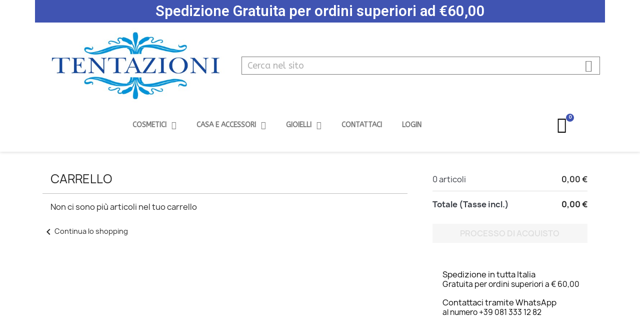

--- FILE ---
content_type: text/html; charset=utf-8
request_url: https://ischiatentazioni.it/carrello?action=show
body_size: 15740
content:
<!doctype html>
<html lang="it-IT">

  <head>
    
      
  <meta charset="utf-8">


  <meta http-equiv="x-ua-compatible" content="ie=edge">



  <title>Carrello</title>
  
    <script data-keepinline="true">
    var ajaxGetProductUrl = '//ischiatentazioni.it/module/cdc_googletagmanager/async';

/* datalayer */
dataLayer = window.dataLayer || [];
    let cdcDatalayer = {"pageCategory":"cart","event":"view_cart","ecommerce":{"currency":"EUR"}};
    dataLayer.push(cdcDatalayer);

/* call to GTM Tag */
(function(w,d,s,l,i){w[l]=w[l]||[];w[l].push({'gtm.start':
new Date().getTime(),event:'gtm.js'});var f=d.getElementsByTagName(s)[0],
j=d.createElement(s),dl=l!='dataLayer'?'&l='+l:'';j.async=true;j.src=
'https://www.googletagmanager.com/gtm.js?id='+i+dl;f.parentNode.insertBefore(j,f);
})(window,document,'script','dataLayer','GTM-WNJ2JMX');

/* async call to avoid cache system for dynamic data */
dataLayer.push({
  'event': 'datalayer_ready'
});
</script>		<link rel="stylesheet" href="/modules/ps_checkout/views/css/payments.css?version=7.5.0.5" media="all">
		<link rel="stylesheet" href="https://fonts.googleapis.com/css?family=ABeeZee:100,100italic,200,200italic,300,300italic,400,400italic,500,500italic,600,600italic,700,700italic,800,800italic,900,900italic&amp;display=swap" media="all">
		<link rel="stylesheet" href="https://fonts.googleapis.com/css?family=Roboto:100,100italic,200,200italic,300,300italic,400,400italic,500,500italic,600,600italic,700,700italic,800,800italic,900,900italic%7CRoboto+Slab:100,100italic,200,200italic,300,300italic,400,400italic,500,500italic,600,600italic,700,700italic,800,800italic,900,900italic&amp;display=swap" media="all">
		<link rel="stylesheet" href="https://ischiatentazioni.it/themes/child_classic_tentazioni/assets/cache/theme-c7301b14.css" media="all">
	
		<style>
	.elementor-13170101 .elementor-element.elementor-element-aa91013 > .elementor-element-populated{margin:0px 0px 0px 0px;padding:0px 0px 0px 0px;}.elementor-13170101 .elementor-element.elementor-element-216201c{text-align:center;}.elementor-13170101 .elementor-element.elementor-element-216201c.elementor-widget-heading .elementor-heading-title{color:#ffffff;}.elementor-13170101 .elementor-element.elementor-element-216201c > .elementor-widget-container{margin:0px 0px 0px 0px;padding:8px 8px 8px 8px;background-color:#4054b2;}.elementor-13170101 .elementor-element.elementor-element-90c0202 > .elementor-container{min-height:131px;}.elementor-13170101 .elementor-element.elementor-element-90c0202 > .elementor-container:after{content:"";min-height:inherit;}.elementor-13170101 .elementor-element.elementor-element-56e1d74c{text-align:center;}.elementor-13170101 .elementor-element.elementor-element-56e1d74c .elementor-image img{width:94%;}.elementor-13170101 .elementor-element.elementor-element-798e34e1.elementor-column .elementor-column-wrap{align-items:center;}.elementor-13170101 .elementor-element.elementor-element-798e34e1.elementor-column > .elementor-column-wrap > .elementor-widget-wrap{align-content:center;}.elementor-13170101 .elementor-element.elementor-element-3150b09b .elementor-search__container{min-height:34px;border-radius:3px;}.elementor-13170101 .elementor-element.elementor-element-3150b09b .elementor-search__submit{min-width:calc( 1.3 * 34px );color:#7a7a7a;background-color:#ffffff;font-size:24px;}.elementor-13170101 .elementor-element.elementor-element-3150b09b .elementor-search__icon, .elementor-13170101 .elementor-element.elementor-element-3150b09b .elementor-search__input, .elementor-13170101 .elementor-element.elementor-element-3150b09b.elementor-search--button-type-text .elementor-search__submit{padding:0 calc(34px / 3);}.elementor-13170101 .elementor-element.elementor-element-3150b09b input[type="search"].elementor-search__input{font-family:"ABeeZee", sans-serif;font-size:18px;letter-spacing:0px;}.elementor-13170101 .elementor-element.elementor-element-3150b09b:not(.elementor-search--skin-topbar) .elementor-search__container{background-color:#ffffff;border-color:#4054b2;}.elementor-13170101 .elementor-element.elementor-element-3150b09b.elementor-search--skin-topbar input[type="search"].elementor-search__input{background-color:#ffffff;border-color:#4054b2;}.elementor-13170101 .elementor-element.elementor-element-3150b09b:not(.elementor-search--skin-topbar) .elementor-search__products{width:400px !important;}.elementor-13170101 .elementor-element.elementor-element-3150b09b.elementor-search--skin-topbar .elementor-search__container{border-left-width:calc(50vw - 400px / 2);border-right-width:calc(50vw - 400px / 2);}.elementor-13170101 .elementor-element.elementor-element-3150b09b > .elementor-widget-container{border-style:solid;border-width:1px 1px 1px 1px;}.elementor-13170101 .elementor-element.elementor-element-4010ee05 .elementor-menu-toggle{margin-right:auto;background-color:#6ec1e4;font-size:32px;border-width:0px;border-radius:0px;}.elementor-13170101 .elementor-element.elementor-element-4010ee05 .elementor-nav--main{font-family:"ABeeZee", sans-serif;font-size:1.1vw;text-transform:uppercase;font-style:normal;line-height:0.1em;}.elementor-13170101 .elementor-element.elementor-element-4010ee05 .elementor-nav--main a.elementor-item.elementor-item-active:not(#e), .elementor-13170101 .elementor-element.elementor-element-4010ee05 .elementor-nav--main a.elementor-item.highlighted:not(#e), .elementor-13170101 .elementor-element.elementor-element-4010ee05 .elementor-nav--main a.elementor-item:not(#e):hover, .elementor-13170101 .elementor-element.elementor-element-4010ee05 .elementor-nav--main a.elementor-item:not(#e):focus{color:#fff;}.elementor-13170101 .elementor-element.elementor-element-4010ee05 .elementor-nav--main:not(.e--pointer-framed) .elementor-item:before, .elementor-13170101 .elementor-element.elementor-element-4010ee05 .elementor-nav--main:not(.e--pointer-framed) .elementor-item:after{background-color:#4054b2;}.elementor-13170101 .elementor-element.elementor-element-4010ee05 .e--pointer-framed .elementor-item:before, .elementor-13170101 .elementor-element.elementor-element-4010ee05 .e--pointer-framed .elementor-item:after{border-color:#4054b2;}.elementor-13170101 .elementor-element.elementor-element-727f7bd.elementor-column .elementor-column-wrap{align-items:center;}.elementor-13170101 .elementor-element.elementor-element-727f7bd.elementor-column > .elementor-column-wrap > .elementor-widget-wrap{align-content:center;}.elementor-13170101 .elementor-element.elementor-element-3c0b5db2 .elementor-cart__toggle{text-align:center;}.elementor-13170101 .elementor-element.elementor-element-3c0b5db2 .elementor-cart__toggle .elementor-button-icon{color:#000000;font-size:32px;}.elementor-13170101 .elementor-element.elementor-element-3c0b5db2 .elementor-cart__toggle .elementor-button{background-color:#ffffff;border-color:#ffffff;font-family:"ABeeZee", sans-serif;}.elementor-13170101 .elementor-element.elementor-element-3c0b5db2 .elementor-cart__toggle .elementor-button-icon[data-counter]:before{background-color:#4054b2;top:-0.6em;right:calc(0em - 1.5em);}.elementor-13170101 .elementor-element.elementor-element-3c0b5db2 > .elementor-widget-container{margin:-8px -8px -8px -8px;padding:-8px -8px -8px -8px;}@media(max-width:767px){.elementor-13170101 .elementor-element.elementor-element-6318dc3f{width:70%;}.elementor-13170101 .elementor-element.elementor-element-727f7bd{width:30%;}}@media(min-width:768px){.elementor-13170101 .elementor-element.elementor-element-4ec7800e{width:35.351%;}.elementor-13170101 .elementor-element.elementor-element-798e34e1{width:64.649%;}.elementor-13170101 .elementor-element.elementor-element-6318dc3f{width:84.825%;}.elementor-13170101 .elementor-element.elementor-element-727f7bd{width:15.175%;}}
.elementor-14170101 .elementor-element.elementor-element-3176b21:not(.elementor-motion-effects-element-type-background), .elementor-14170101 .elementor-element.elementor-element-3176b21 > .elementor-motion-effects-container > .elementor-motion-effects-layer{background-color:#213476;}.elementor-14170101 .elementor-element.elementor-element-3176b21{transition:background 0.3s, border 0.3s, border-radius 0.3s, box-shadow 0.3s;}.elementor-14170101 .elementor-element.elementor-element-3176b21 > .elementor-background-overlay{transition:background 0.3s, border-radius 0.3s, opacity 0.3s;}.elementor-14170101 .elementor-element.elementor-element-3e048001 .elementor-icon-wrapper{text-align:center;}.elementor-14170101 .elementor-element.elementor-element-3e048001.elementor-view-stacked .elementor-icon{background-color:#ffffff;}.elementor-14170101 .elementor-element.elementor-element-3e048001.elementor-view-framed .elementor-icon, .elementor-14170101 .elementor-element.elementor-element-3e048001.elementor-view-default .elementor-icon{color:#ffffff;border-color:#ffffff;}.elementor-14170101 .elementor-element.elementor-element-3e048001.elementor-view-framed a.elementor-icon:not(#e), .elementor-14170101 .elementor-element.elementor-element-3e048001.elementor-view-default a.elementor-icon:not(#e){color:#ffffff;}.elementor-14170101 .elementor-element.elementor-element-3e048001 .elementor-icon{font-size:101px;}.elementor-14170101 .elementor-element.elementor-element-3e048001 .elementor-icon i{transform:rotate(0deg);}.elementor-14170101 .elementor-element.elementor-element-403db865.elementor-widget-heading .elementor-heading-title{color:#ffffff;}.elementor-14170101 .elementor-element.elementor-element-403db865 .elementor-heading-title{font-family:"ABeeZee", sans-serif;font-size:35px;}.elementor-14170101 .elementor-element.elementor-element-a135637{color:#ffffff;font-family:"ABeeZee", sans-serif;font-size:21px;}.elementor-14170101 .elementor-element.elementor-element-a135637 > .elementor-widget-container{margin:-19px 0px 0px 0px;}.elementor-14170101 .elementor-element.elementor-element-154c4750 input[type=email]{height:40px;padding:0 calc(40px / 3);text-align:left;}.elementor-14170101 .elementor-element.elementor-element-154c4750 button[type=submit]{height:40px;padding:0 calc(40px / 3);text-transform:uppercase;}.elementor-14170101 .elementor-element.elementor-element-154c4750 > .elementor-widget-container{margin:-23px 76px 9px -1px;}.elementor-14170101 .elementor-element.elementor-element-edb39a1 > .elementor-widget-container{margin:0px 0px 0px 0px;padding:0px 0px 0px 0px;}.elementor-14170101 .elementor-element.elementor-element-3d98b3d{text-align:center;}.elementor-14170101 .elementor-element.elementor-element-3d98b3d.elementor-widget-heading .elementor-heading-title{color:#000000;}.elementor-14170101 .elementor-element.elementor-element-5b1167e6 figure{width:calc(100% / 4);padding:0px;}.elementor-14170101 .elementor-element.elementor-element-5b1167e6 img{object-fit:cover;height:90px;}.elementor-14170101 .elementor-element.elementor-element-5b1167e6 .elementor-image-gallery{margin:-0px;}.elementor-14170101 .elementor-element.elementor-element-5b1167e6 figcaption{text-align:center;}.elementor-14170101 .elementor-element.elementor-element-5b1167e6 > .elementor-widget-container{margin:0px 0px 0px 0px;}@media(min-width:768px){.elementor-14170101 .elementor-element.elementor-element-4b82444c{width:20.756%;}.elementor-14170101 .elementor-element.elementor-element-2daae45{width:79.244%;}.elementor-14170101 .elementor-element.elementor-element-653572af{width:15.439%;}.elementor-14170101 .elementor-element.elementor-element-f45ab9a{width:22.152%;}.elementor-14170101 .elementor-element.elementor-element-c31232e{width:25.453%;}.elementor-14170101 .elementor-element.elementor-element-30a3cf31{width:36.956%;}}@media(max-width:1024px){.elementor-14170101 .elementor-element.elementor-element-5b1167e6 figure{width:calc(100% / 3);}}@media(max-width:767px){.elementor-14170101 .elementor-element.elementor-element-5b1167e6 figure{width:calc(100% / 2);}}/* Start custom CSS for column, class: .elementor-element-c31232e */.hide {
    display: block !important;
}/* End custom CSS */
.elementor-widget-heading.elementor-widget-heading .elementor-heading-title{color:#6ec1e4;}.elementor-widget-heading .elementor-heading-title{font-family:"Roboto", sans-serif;font-weight:600;}.elementor-widget-image .widget-image-caption{color:#7a7a7a;font-family:"Roboto", sans-serif;font-weight:400;}.elementor-widget-text-editor{color:#7a7a7a;font-family:"Roboto", sans-serif;font-weight:400;}.elementor-widget-text-editor.elementor-drop-cap-view-stacked .elementor-drop-cap{background-color:#6ec1e4;}.elementor-widget-text-editor.elementor-drop-cap-view-framed .elementor-drop-cap, .elementor-widget-text-editor.elementor-drop-cap-view-default .elementor-drop-cap{color:#6ec1e4;border-color:#6ec1e4;}.elementor-widget-button a.elementor-button{font-family:"Roboto", sans-serif;font-weight:500;background-color:#61ce70;}.elementor-widget-divider .elementor-divider-separator{border-top-color:#7a7a7a;}.elementor-widget-image-box .elementor-image-box-content .elementor-image-box-title{color:#6ec1e4;font-family:"Roboto", sans-serif;font-weight:600;}.elementor-widget-image-box .elementor-image-box-content .elementor-image-box-description{color:#7a7a7a;font-family:"Roboto", sans-serif;font-weight:400;}.elementor-widget-icon.elementor-view-stacked .elementor-icon{background-color:#6ec1e4;}.elementor-widget-icon.elementor-view-framed .elementor-icon, .elementor-widget-icon.elementor-view-default .elementor-icon{color:#6ec1e4;border-color:#6ec1e4;}.elementor-widget-icon.elementor-view-framed a.elementor-icon:not(#e), .elementor-widget-icon.elementor-view-default a.elementor-icon:not(#e){color:#6ec1e4;}.elementor-widget-icon-box.elementor-view-stacked .elementor-icon{background-color:#6ec1e4;}.elementor-widget-icon-box.elementor-view-framed .elementor-icon, .elementor-widget-icon-box.elementor-view-default .elementor-icon{color:#6ec1e4;border-color:#6ec1e4;}.elementor-widget-icon-box .elementor-icon-box-content .elementor-icon-box-title{color:#6ec1e4;font-family:"Roboto", sans-serif;font-weight:600;}.elementor-widget-icon-box .elementor-icon-box-content .elementor-icon-box-description{color:#7a7a7a;font-family:"Roboto", sans-serif;font-weight:400;}.elementor-widget-image-gallery figcaption{font-family:"Roboto", sans-serif;font-weight:500;}.elementor-widget-image-carousel .elementor-image-carousel-caption{font-family:"Roboto", sans-serif;font-weight:500;}.elementor-widget-star-rating .elementor-star-rating__title{color:#7a7a7a;font-family:"Roboto", sans-serif;font-weight:400;}.elementor-widget-icon-list .elementor-icon-list-item:not(:last-child):after{border-color:#7a7a7a;}.elementor-widget-icon-list .elementor-icon-list-icon i{color:#6ec1e4;}.elementor-widget-icon-list .elementor-icon-list-text{color:#54595f;}.elementor-widget-icon-list .elementor-icon-list-item{font-family:"Roboto", sans-serif;font-weight:400;}.elementor-widget-counter .elementor-counter-number-wrapper{color:#6ec1e4;font-family:"Roboto", sans-serif;font-weight:600;}.elementor-widget-counter .elementor-counter-title{color:#54595f;font-family:"Roboto Slab", sans-serif;font-weight:400;}.elementor-widget-progress .elementor-progress-wrapper .elementor-progress-bar{background-color:#6ec1e4;}.elementor-widget-progress .elementor-title{color:#6ec1e4;font-family:"Roboto", sans-serif;font-weight:400;}.elementor-widget-testimonial .elementor-testimonial-content{color:#7a7a7a;font-family:"Roboto", sans-serif;font-weight:400;}.elementor-widget-testimonial .elementor-testimonial-name{color:#6ec1e4;font-family:"Roboto", sans-serif;font-weight:600;}.elementor-widget-testimonial .elementor-testimonial-job{color:#54595f;font-family:"Roboto Slab", sans-serif;font-weight:400;}.elementor-widget-tabs .elementor-tab-title{color:#6ec1e4;font-family:"Roboto", sans-serif;font-weight:600;}.elementor-widget-tabs .elementor-tab-title.elementor-active{color:#61ce70;}.elementor-widget-tabs .elementor-tab-content{color:#7a7a7a;font-family:"Roboto", sans-serif;font-weight:400;}.elementor-widget-accordion .elementor-accordion .elementor-tab-title{color:#6ec1e4;font-family:"Roboto", sans-serif;font-weight:600;}.elementor-widget-accordion .elementor-accordion .elementor-tab-title.elementor-active{color:#61ce70;}.elementor-widget-accordion .elementor-accordion .elementor-tab-content{color:#7a7a7a;font-family:"Roboto", sans-serif;font-weight:400;}.elementor-widget-toggle .elementor-toggle .elementor-tab-title{color:#6ec1e4;font-family:"Roboto", sans-serif;font-weight:600;}.elementor-widget-toggle .elementor-toggle .elementor-tab-title.elementor-active{color:#61ce70;}.elementor-widget-toggle .elementor-toggle .elementor-tab-content{color:#7a7a7a;font-family:"Roboto", sans-serif;font-weight:400;}.elementor-widget-alert .elementor-alert-title{font-family:"Roboto", sans-serif;font-weight:600;}.elementor-widget-alert .elementor-alert-description{font-family:"Roboto", sans-serif;font-weight:400;}.elementor-widget-product-grid .elementor-title{color:#6ec1e4;font-family:"Roboto", sans-serif;font-weight:600;}.elementor-widget-product-grid .elementor-category{color:#54595f;font-family:"Roboto Slab", sans-serif;font-weight:400;}.elementor-widget-product-grid .elementor-description{color:#7a7a7a;font-family:"Roboto", sans-serif;font-weight:400;}.elementor-widget-product-grid .elementor-price{color:#6ec1e4;}.elementor-widget-product-grid .elementor-price-wrapper{font-family:"Roboto", sans-serif;font-weight:600;}.elementor-widget-product-grid .elementor-price-regular{color:#54595f;}.elementor-widget-product-grid .elementor-atc .elementor-button{font-family:"Roboto", sans-serif;font-weight:500;}.elementor-widget-product-grid .elementor-quick-view{font-family:"Roboto", sans-serif;font-weight:500;}.elementor-widget-product-carousel .elementor-title{color:#6ec1e4;font-family:"Roboto", sans-serif;font-weight:600;}.elementor-widget-product-carousel .elementor-category{color:#54595f;font-family:"Roboto Slab", sans-serif;font-weight:400;}.elementor-widget-product-carousel .elementor-description{color:#7a7a7a;font-family:"Roboto", sans-serif;font-weight:400;}.elementor-widget-product-carousel .elementor-price{color:#6ec1e4;}.elementor-widget-product-carousel .elementor-price-wrapper{font-family:"Roboto", sans-serif;font-weight:600;}.elementor-widget-product-carousel .elementor-price-regular{color:#54595f;}.elementor-widget-product-carousel .elementor-atc .elementor-button{font-family:"Roboto", sans-serif;font-weight:500;}.elementor-widget-product-carousel .elementor-quick-view{font-family:"Roboto", sans-serif;font-weight:500;}.elementor-widget-product-box .elementor-title{color:#6ec1e4;font-family:"Roboto", sans-serif;font-weight:600;}.elementor-widget-product-box .elementor-category{color:#54595f;font-family:"Roboto Slab", sans-serif;font-weight:400;}.elementor-widget-product-box .elementor-description{color:#7a7a7a;font-family:"Roboto", sans-serif;font-weight:400;}.elementor-widget-product-box .elementor-price{color:#6ec1e4;}.elementor-widget-product-box .elementor-price-wrapper{font-family:"Roboto", sans-serif;font-weight:600;}.elementor-widget-product-box .elementor-price-regular{color:#54595f;}.elementor-widget-product-box .elementor-atc .elementor-button{font-family:"Roboto", sans-serif;font-weight:500;}.elementor-widget-product-box .elementor-quick-view{font-family:"Roboto", sans-serif;font-weight:500;}.elementor-widget-call-to-action .elementor-ribbon-inner{background-color:#61ce70;font-family:"Roboto", sans-serif;font-weight:500;}.elementor-widget-call-to-action .elementor-cta-title{font-family:"Roboto", sans-serif;font-weight:600;}.elementor-widget-call-to-action .elementor-cta-description{font-family:"Roboto", sans-serif;font-weight:400;}.elementor-widget-call-to-action .elementor-button{font-family:"Roboto", sans-serif;font-weight:500;}.elementor-widget-flip-box .elementor-button{font-family:"Roboto", sans-serif;font-weight:500;}.elementor-widget-animated-headline .elementor-headline-dynamic-wrapper path{stroke:#61ce70;}.elementor-widget-animated-headline .elementor-headline-plain-text{color:#54595f;}.elementor-widget-animated-headline .elementor-headline{font-family:"Roboto", sans-serif;font-weight:600;}.elementor-widget-animated-headline .elementor-headline-dynamic-text{color:#54595f;font-family:"Roboto", sans-serif;font-weight:600;}.elementor-widget-image-hotspot.elementor-view-stacked .elementor-icon{background-color:#6ec1e4;}.elementor-widget-image-hotspot.elementor-view-framed .elementor-icon, .elementor-widget-image-hotspot.elementor-view-default .elementor-icon{color:#6ec1e4;border-color:#6ec1e4;}.elementor-widget-image-hotspot .elementor-image-hotspot-title{color:#6ec1e4;font-family:"Roboto", sans-serif;font-weight:600;}.elementor-widget-image-hotspot .elementor-image-hotspot .elementor-image-hotspot-description{color:#7a7a7a;font-family:"Roboto", sans-serif;font-weight:400;}.elementor-widget-contact-form .elementor-field-group label{color:#7a7a7a;font-family:"Roboto", sans-serif;font-weight:400;}.elementor-widget-contact-form .elementor-field-group .elementor-field{font-family:"Roboto", sans-serif;font-weight:400;color:#7a7a7a;}.elementor-widget-contact-form .elementor-button{font-family:"Roboto", sans-serif;font-weight:500;background-color:#61ce70;}.elementor-widget-contact-form .elementor-message{font-family:"Roboto Slab", sans-serif;font-weight:400;}.elementor-widget-email-subscription input[type=email]{font-family:"Roboto", sans-serif;font-weight:400;}.elementor-widget-email-subscription button[type=submit]{font-family:"Roboto", sans-serif;font-weight:500;}.elementor-widget-email-subscription label.elementor-field-label{color:#7a7a7a;font-family:"Roboto", sans-serif;font-weight:400;}.elementor-widget-email-subscription .elementor-message{font-family:"Roboto Slab", sans-serif;font-weight:400;}.elementor-widget-countdown .elementor-countdown-item{background-color:#6ec1e4;}.elementor-widget-countdown .elementor-countdown-digits{font-family:"Roboto", sans-serif;font-weight:400;}.elementor-widget-countdown .elementor-countdown-label{font-family:"Roboto Slab", sans-serif;font-weight:400;}.elementor-widget-countdown .elementor-countdown-expire--message{color:#7a7a7a;font-family:"Roboto", sans-serif;font-weight:400;}.elementor-widget-testimonial-carousel .elementor-testimonial-content{color:#7a7a7a;font-family:"Roboto", sans-serif;font-weight:400;}.elementor-widget-testimonial-carousel .elementor-testimonial-name{color:#6ec1e4;font-family:"Roboto", sans-serif;font-weight:600;}.elementor-widget-testimonial-carousel .elementor-testimonial-job{color:#54595f;font-family:"Roboto Slab", sans-serif;font-weight:400;}.elementor-widget-trustedshops-reviews .elementor-trustedshops-reviews-date{font-family:"Roboto Slab", sans-serif;font-weight:400;}.elementor-widget-trustedshops-reviews .elementor-trustedshops-reviews-comment{font-family:"Roboto", sans-serif;font-weight:400;}.elementor-widget-theme-site-logo .widget-image-caption{color:#7a7a7a;font-family:"Roboto", sans-serif;font-weight:400;}.elementor-widget-theme-site-title.elementor-widget-heading .elementor-heading-title{color:#6ec1e4;}.elementor-widget-theme-site-title .elementor-heading-title{font-family:"Roboto", sans-serif;font-weight:600;}.elementor-widget-nav-menu .elementor-nav--main{font-family:"Roboto", sans-serif;font-weight:600;}.elementor-widget-nav-menu .elementor-nav--main a.elementor-item:not(#e){color:#7a7a7a;}.elementor-widget-nav-menu .elementor-nav--main a.elementor-item.elementor-item-active:not(#e), .elementor-widget-nav-menu .elementor-nav--main a.elementor-item.highlighted:not(#e), .elementor-widget-nav-menu .elementor-nav--main a.elementor-item:not(#e):hover, .elementor-widget-nav-menu .elementor-nav--main a.elementor-item:not(#e):focus{color:#61ce70;}.elementor-widget-nav-menu .elementor-nav--main:not(.e--pointer-framed) .elementor-item:before, .elementor-widget-nav-menu .elementor-nav--main:not(.e--pointer-framed) .elementor-item:after{background-color:#61ce70;}.elementor-widget-nav-menu .e--pointer-framed .elementor-item:before, .elementor-widget-nav-menu .e--pointer-framed .elementor-item:after{border-color:#61ce70;}.elementor-widget-nav-menu .elementor-nav--dropdown{font-family:"Roboto", sans-serif;font-weight:500;}.elementor-widget-shopping-cart .elementor-cart__toggle .elementor-button{font-family:"Roboto", sans-serif;font-weight:600;}.elementor-widget-shopping-cart .elementor-cart__product-name a{font-family:"Roboto", sans-serif;font-weight:600;}.elementor-widget-shopping-cart .elementor-cart__product-attr{font-family:"Roboto", sans-serif;font-weight:400;}.elementor-widget-shopping-cart .elementor-cart__product-price{font-family:"Roboto", sans-serif;font-weight:600;}.elementor-widget-shopping-cart .elementor-cart__footer-buttons .elementor-button{font-family:"Roboto", sans-serif;font-weight:600;}.elementor-widget-ajax-search input[type="search"].elementor-search__input{font-family:"Roboto", sans-serif;font-weight:400;}.elementor-widget-ajax-search .elementor-search__input, .elementor-widget-ajax-search .elementor-search__icon, .elementor-widget-ajax-search .elementor-lightbox .dialog-lightbox-close-button, .elementor-widget-ajax-search .elementor-lightbox .dialog-lightbox-close-button:hover, .elementor-widget-ajax-search.elementor-search--skin-topbar input[type="search"].elementor-search__input{color:#7a7a7a;}.elementor-widget-ajax-search .elementor-search__submit{font-family:"Roboto", sans-serif;font-weight:400;background-color:#54595f;}.elementor-widget-ajax-search .elementor-search__product-name{color:#6ec1e4;font-family:"Roboto", sans-serif;font-weight:600;}.elementor-widget-ajax-search .elementor-search__product-category{color:#54595f;font-family:"Roboto Slab", sans-serif;font-weight:400;}.elementor-widget-ajax-search .elementor-search__product-description{color:#7a7a7a;font-family:"Roboto", sans-serif;font-weight:400;}.elementor-widget-ajax-search .elementor-search__product-price{color:#6ec1e4;font-family:"Roboto", sans-serif;font-weight:600;}.elementor-widget-ajax-search .ui-state-focus .elementor-search__product-name{color:#61ce70;}.elementor-section.elementor-section-boxed > .elementor-container{max-width:1140px;}.elementor-widget:not(:last-child){margin-bottom:20px;}
	</style>
	


	<script>
			var ceFrontendConfig = {"environmentMode":{"edit":false,"wpPreview":false},"is_rtl":false,"breakpoints":{"xs":0,"sm":480,"md":768,"lg":1025,"xl":1440,"xxl":1600},"version":"2.5.8","urls":{"assets":"\/modules\/creativeelements\/views\/"},"productQuickView":0,"settings":{"general":{"elementor_global_image_lightbox":"1","elementor_enable_lightbox_in_editor":"yes"}},"post":{"id":0,"title":"TODO","excerpt":""}};
		</script>
        <link rel="preload" href="/modules/creativeelements/views/lib/ceicons/fonts/ceicons.woff2?t6ebnx"
            as="font" type="font/woff2" crossorigin>
                <link rel="preload" href="/modules/creativeelements/views/lib/font-awesome/fonts/fontawesome-webfont.woff2?v=4.7.0"
            as="font" type="font/woff2" crossorigin>
        
  
  <meta name="description" content="">
  <meta name="keywords" content="">
      
      
  
  
    <script type="application/ld+json">
  {
    "@context": "https://schema.org",
    "@type": "Organization",
    "name" : "Ischia Tentazioni",
    "url" : "https://ischiatentazioni.it/",
          "logo": {
        "@type": "ImageObject",
        "url":"https://ischiatentazioni.it/img/logo-1651670305.jpg"
      }
      }
</script>

<script type="application/ld+json">
  {
    "@context": "https://schema.org",
    "@type": "WebPage",
    "isPartOf": {
      "@type": "WebSite",
      "url":  "https://ischiatentazioni.it/",
      "name": "Ischia Tentazioni"
    },
    "name": "Carrello",
    "url":  "https://ischiatentazioni.it/carrello?action=show"
  }
</script>


  
  
  
  
  
    
  

  
    <meta property="og:title" content="Carrello" />
    <meta property="og:description" content="" />
    <meta property="og:url" content="https://ischiatentazioni.it/carrello?action=show" />
    <meta property="og:site_name" content="Ischia Tentazioni" />
    <meta property="og:type" content="website" />    



  <meta name="viewport" content="width=device-width, initial-scale=1">



  <link rel="icon" type="image/vnd.microsoft.icon" href="https://ischiatentazioni.it/img/favicon.ico?1651670305">
  <link rel="shortcut icon" type="image/x-icon" href="https://ischiatentazioni.it/img/favicon.ico?1651670305">



  



  	

  <script type="text/javascript">
        var LS_Meta = {"v":"6.6.9"};
        var blockwishlistController = "https:\/\/ischiatentazioni.it\/module\/blockwishlist\/action";
        var prestashop = {"cart":{"products":[],"totals":{"total":{"type":"total","label":"Totale","amount":0,"value":"0,00\u00a0\u20ac"},"total_including_tax":{"type":"total","label":"Totale (tasse incl.)","amount":0,"value":"0,00\u00a0\u20ac"},"total_excluding_tax":{"type":"total","label":"Totale (tasse escl.)","amount":0,"value":"0,00\u00a0\u20ac"}},"subtotals":{"products":{"type":"products","label":"Totale parziale","amount":0,"value":"0,00\u00a0\u20ac"},"discounts":null,"shipping":{"type":"shipping","label":"Spedizione","amount":0,"value":""},"tax":null},"products_count":0,"summary_string":"0 articoli","vouchers":{"allowed":1,"added":[]},"discounts":[{"id_cart_rule":"2","id_customer":"0","date_from":"2025-06-12 11:00:00","date_to":"2026-11-01 11:00:00","description":"sconto applicato sul carrello del 10% su qualunque ordine ","quantity":"4984","quantity_per_user":"1","priority":"1","partial_use":"1","code":"DALFDS6P","minimum_amount":"0.000000","minimum_amount_tax":"0","minimum_amount_currency":"1","minimum_amount_shipping":"0","country_restriction":"0","carrier_restriction":"0","group_restriction":"0","cart_rule_restriction":"0","product_restriction":"0","shop_restriction":"0","free_shipping":"0","reduction_percent":"10.00","reduction_amount":"0.000000","reduction_tax":"0","reduction_currency":"1","reduction_product":"0","reduction_exclude_special":"0","gift_product":"0","gift_product_attribute":"0","highlight":"1","active":"1","date_add":"2025-06-12 11:24:46","date_upd":"2025-12-30 21:40:14","id_lang":"1","name":"Promo prima registrazione","quantity_for_user":1}],"minimalPurchase":0,"minimalPurchaseRequired":""},"currency":{"id":1,"name":"Euro","iso_code":"EUR","iso_code_num":"978","sign":"\u20ac"},"customer":{"lastname":null,"firstname":null,"email":null,"birthday":null,"newsletter":null,"newsletter_date_add":null,"optin":null,"website":null,"company":null,"siret":null,"ape":null,"is_logged":false,"gender":{"type":null,"name":null},"addresses":[]},"language":{"name":"Italiano (Italian)","iso_code":"it","locale":"it-IT","language_code":"it","is_rtl":"0","date_format_lite":"d\/m\/Y","date_format_full":"d\/m\/Y H:i:s","id":1},"page":{"title":"","canonical":null,"meta":{"title":"Carrello","description":"","keywords":"","robots":"index"},"page_name":"cart","body_classes":{"lang-it":true,"lang-rtl":false,"country-IT":true,"currency-EUR":true,"layout-full-width":true,"page-cart":true,"tax-display-enabled":true,"cart-empty":true},"admin_notifications":[]},"shop":{"name":"Ischia Tentazioni","logo":"https:\/\/ischiatentazioni.it\/img\/logo-1651670305.jpg","stores_icon":"https:\/\/ischiatentazioni.it\/img\/logo_stores.png","favicon":"https:\/\/ischiatentazioni.it\/img\/favicon.ico"},"urls":{"base_url":"https:\/\/ischiatentazioni.it\/","current_url":"https:\/\/ischiatentazioni.it\/carrello?action=show","shop_domain_url":"https:\/\/ischiatentazioni.it","img_ps_url":"https:\/\/ischiatentazioni.it\/img\/","img_cat_url":"https:\/\/ischiatentazioni.it\/img\/c\/","img_lang_url":"https:\/\/ischiatentazioni.it\/img\/l\/","img_prod_url":"https:\/\/ischiatentazioni.it\/img\/p\/","img_manu_url":"https:\/\/ischiatentazioni.it\/img\/m\/","img_sup_url":"https:\/\/ischiatentazioni.it\/img\/su\/","img_ship_url":"https:\/\/ischiatentazioni.it\/img\/s\/","img_store_url":"https:\/\/ischiatentazioni.it\/img\/st\/","img_col_url":"https:\/\/ischiatentazioni.it\/img\/co\/","img_url":"https:\/\/ischiatentazioni.it\/themes\/child_classic_tentazioni\/assets\/img\/","css_url":"https:\/\/ischiatentazioni.it\/themes\/child_classic_tentazioni\/assets\/css\/","js_url":"https:\/\/ischiatentazioni.it\/themes\/child_classic_tentazioni\/assets\/js\/","pic_url":"https:\/\/ischiatentazioni.it\/upload\/","pages":{"address":"https:\/\/ischiatentazioni.it\/indirizzo","addresses":"https:\/\/ischiatentazioni.it\/indirizzi","authentication":"https:\/\/ischiatentazioni.it\/login","cart":"https:\/\/ischiatentazioni.it\/carrello","category":"https:\/\/ischiatentazioni.it\/index.php?controller=category","cms":"https:\/\/ischiatentazioni.it\/index.php?controller=cms","contact":"https:\/\/ischiatentazioni.it\/contattaci","discount":"https:\/\/ischiatentazioni.it\/buoni-sconto","guest_tracking":"https:\/\/ischiatentazioni.it\/tracciatura-ospite","history":"https:\/\/ischiatentazioni.it\/cronologia-ordini","identity":"https:\/\/ischiatentazioni.it\/dati-personali","index":"https:\/\/ischiatentazioni.it\/","my_account":"https:\/\/ischiatentazioni.it\/account","order_confirmation":"https:\/\/ischiatentazioni.it\/conferma-ordine","order_detail":"https:\/\/ischiatentazioni.it\/index.php?controller=order-detail","order_follow":"https:\/\/ischiatentazioni.it\/segui-ordine","order":"https:\/\/ischiatentazioni.it\/ordine","order_return":"https:\/\/ischiatentazioni.it\/index.php?controller=order-return","order_slip":"https:\/\/ischiatentazioni.it\/buono-ordine","pagenotfound":"https:\/\/ischiatentazioni.it\/pagina-non-trovata","password":"https:\/\/ischiatentazioni.it\/recupero-password","pdf_invoice":"https:\/\/ischiatentazioni.it\/index.php?controller=pdf-invoice","pdf_order_return":"https:\/\/ischiatentazioni.it\/index.php?controller=pdf-order-return","pdf_order_slip":"https:\/\/ischiatentazioni.it\/index.php?controller=pdf-order-slip","prices_drop":"https:\/\/ischiatentazioni.it\/offerte","product":"https:\/\/ischiatentazioni.it\/index.php?controller=product","search":"https:\/\/ischiatentazioni.it\/ricerca","sitemap":"https:\/\/ischiatentazioni.it\/Mappa del sito","stores":"https:\/\/ischiatentazioni.it\/negozi","supplier":"https:\/\/ischiatentazioni.it\/fornitori","register":"https:\/\/ischiatentazioni.it\/login?create_account=1","order_login":"https:\/\/ischiatentazioni.it\/ordine?login=1"},"alternative_langs":[],"theme_assets":"\/themes\/child_classic_tentazioni\/assets\/","actions":{"logout":"https:\/\/ischiatentazioni.it\/?mylogout="},"no_picture_image":{"bySize":{"small_default":{"url":"https:\/\/ischiatentazioni.it\/img\/p\/it-default-small_default.jpg","width":98,"height":98},"cart_default":{"url":"https:\/\/ischiatentazioni.it\/img\/p\/it-default-cart_default.jpg","width":125,"height":125},"home_default":{"url":"https:\/\/ischiatentazioni.it\/img\/p\/it-default-home_default.jpg","width":250,"height":250},"medium_default":{"url":"https:\/\/ischiatentazioni.it\/img\/p\/it-default-medium_default.jpg","width":452,"height":452},"large_default":{"url":"https:\/\/ischiatentazioni.it\/img\/p\/it-default-large_default.jpg","width":800,"height":800}},"small":{"url":"https:\/\/ischiatentazioni.it\/img\/p\/it-default-small_default.jpg","width":98,"height":98},"medium":{"url":"https:\/\/ischiatentazioni.it\/img\/p\/it-default-home_default.jpg","width":250,"height":250},"large":{"url":"https:\/\/ischiatentazioni.it\/img\/p\/it-default-large_default.jpg","width":800,"height":800},"legend":""}},"configuration":{"display_taxes_label":true,"display_prices_tax_incl":true,"is_catalog":false,"show_prices":true,"opt_in":{"partner":true},"quantity_discount":{"type":"discount","label":"Sconto unit\u00e0"},"voucher_enabled":1,"return_enabled":0},"field_required":[],"breadcrumb":{"links":[{"title":"Home","url":"https:\/\/ischiatentazioni.it\/"}],"count":1},"link":{"protocol_link":"https:\/\/","protocol_content":"https:\/\/"},"time":1768414379,"static_token":"54c4120585c8e358f771b063a2b84edf","token":"859245eebd82bb35cf914b5b095a21e9","debug":false};
        var prestashopFacebookAjaxController = "https:\/\/ischiatentazioni.it\/module\/ps_facebook\/Ajax";
        var productsAlreadyTagged = [];
        var ps_checkoutApplePayUrl = "https:\/\/ischiatentazioni.it\/module\/ps_checkout\/applepay?token=54c4120585c8e358f771b063a2b84edf";
        var ps_checkoutAutoRenderDisabled = false;
        var ps_checkoutCancelUrl = "https:\/\/ischiatentazioni.it\/module\/ps_checkout\/cancel?token=54c4120585c8e358f771b063a2b84edf";
        var ps_checkoutCardBrands = ["MASTERCARD","VISA","AMEX"];
        var ps_checkoutCardFundingSourceImg = "\/modules\/ps_checkout\/views\/img\/payment-cards.png";
        var ps_checkoutCardLogos = {"AMEX":"\/modules\/ps_checkout\/views\/img\/amex.svg","CB_NATIONALE":"\/modules\/ps_checkout\/views\/img\/cb.svg","DINERS":"\/modules\/ps_checkout\/views\/img\/diners.svg","DISCOVER":"\/modules\/ps_checkout\/views\/img\/discover.svg","JCB":"\/modules\/ps_checkout\/views\/img\/jcb.svg","MAESTRO":"\/modules\/ps_checkout\/views\/img\/maestro.svg","MASTERCARD":"\/modules\/ps_checkout\/views\/img\/mastercard.svg","UNIONPAY":"\/modules\/ps_checkout\/views\/img\/unionpay.svg","VISA":"\/modules\/ps_checkout\/views\/img\/visa.svg"};
        var ps_checkoutCartProductCount = 0;
        var ps_checkoutCheckUrl = "https:\/\/ischiatentazioni.it\/module\/ps_checkout\/check?token=54c4120585c8e358f771b063a2b84edf";
        var ps_checkoutCheckoutTranslations = {"checkout.go.back.label":"Processo di acquisto","checkout.go.back.link.title":"Torna al pagamento","checkout.card.payment":"Pagamento con carta","checkout.page.heading":"Riepilogo dell\u2019ordine","checkout.cart.empty":"Il tuo carrello \u00e8 vuoto.","checkout.page.subheading.card":"Carta","checkout.page.subheading.paypal":"PayPal","checkout.payment.by.card":"Hai scelto di pagare con una carta.","checkout.payment.by.paypal":"Hai scelto di pagare con PayPal.","checkout.order.summary":"Ecco un riepilogo del tuo ordine:","checkout.order.amount.total":"L\u2019importo totale del tuo ordine ammonta a","checkout.order.included.tax":"(IVA inclusa)","checkout.order.confirm.label":"Confermare l\u2019ordine facendo clic su \u201cConfermo l\u2019ordine\u201d","checkout.payment.token.delete.modal.header":"Eliminare questo metodo di pagamento?","checkout.payment.token.delete.modal.content":"Il seguente metodo di pagamento sar\u00e0 eliminato dal tuo account:","checkout.payment.token.delete.modal.confirm-button":"Elimina metodo di pagamento","checkout.payment.loader.processing-request":"Attendere, stiamo elaborando la tua richiesta","checkout.payment.others.link.label":"Altri metodi di pagamento","checkout.payment.others.confirm.button.label":"Confermo l\u2019ordine","checkout.form.error.label":"Si \u00e8 verificato un errore durante il pagamento. Riprova o contatta il team di supporto.","loader-component.label.header":"Grazie per l\u2019acquisto!","loader-component.label.body":"Si prega di attendere durante l'elaborazione del tuo pagamento","loader-component.label.body.longer":"Ci stiamo impiegando pi\u00f9 del previsto. Attendere prego\u2026","payment-method-logos.title":"Pagamenti sicuri al 100%.","express-button.cart.separator":"o","express-button.checkout.express-checkout":"Acquisto rapido","ok":"Ok","cancel":"Annulla","paypal.hosted-fields.label.card-name":"Nome del titolare","paypal.hosted-fields.placeholder.card-name":"Nome del titolare","paypal.hosted-fields.label.card-number":"Numero di carta","paypal.hosted-fields.placeholder.card-number":"Numero di carta","paypal.hosted-fields.label.expiration-date":"Data di scadenza","paypal.hosted-fields.placeholder.expiration-date":"MM\/YY","paypal.hosted-fields.label.cvv":"CVC","paypal.hosted-fields.placeholder.cvv":"XXX","error.paypal-sdk":"Nessuna istanza del SDK JavaScript di PayPal","error.google-pay-sdk":"Nessuna istanza del SDK JavaScript di Google Pay","error.apple-pay-sdk":"Nessuna istanza del SDK JavaScript di Apple Pay","error.google-pay.transaction-info":"Si \u00e8 verificato un errore durante il recupero delle informazioni sulla transazione Google Pay","error.apple-pay.payment-request":"Si \u00e8 verificato un errore durante il recupero della richiesta di pagamento Apple Pay","error.paypal-sdk.contingency.cancel":"Autenticazione del titolare della carta annullata. Si prega di scegliere un altro metodo di pagamento o riprovare.","error.paypal-sdk.contingency.error":"Si \u00e8 verificato un errore durante l'autenticazione del titolare della carta. Si prega di scegliere un altro metodo di pagamento o riprovare.","error.paypal-sdk.contingency.failure":"Autenticazione del titolare della carta fallita. Si prega di scegliere un altro metodo di pagamento o riprovare.","error.paypal-sdk.contingency.unknown":"L'identit\u00e0 del titolare della carta non pu\u00f2 essere verificata. Si prega di scegliere un altro metodo di pagamento o riprovare.","APPLE_PAY_MERCHANT_SESSION_VALIDATION_ERROR":"Non possiamo elaborare il tuo pagamento Apple Pay al momento. Questo potrebbe essere dovuto a un problema di verifica della configurazione del pagamento per questo sito. Riprova pi\u00f9 tardi o scegli un altro metodo di pagamento.","APPROVE_APPLE_PAY_VALIDATION_ERROR":"Abbiamo riscontrato un problema durante l\u2019elaborazione del tuo pagamento Apple Pay. Verifica i dettagli del tuo ordine e riprova o utilizza un altro metodo di pagamento."};
        var ps_checkoutCheckoutUrl = "https:\/\/ischiatentazioni.it\/ordine";
        var ps_checkoutConfirmUrl = "https:\/\/ischiatentazioni.it\/conferma-ordine";
        var ps_checkoutCreateUrl = "https:\/\/ischiatentazioni.it\/module\/ps_checkout\/create?token=54c4120585c8e358f771b063a2b84edf";
        var ps_checkoutCustomMarks = {"google_pay":"\/modules\/ps_checkout\/views\/img\/google_pay.svg","apple_pay":"\/modules\/ps_checkout\/views\/img\/apple_pay.svg"};
        var ps_checkoutExpressCheckoutCartEnabled = true;
        var ps_checkoutExpressCheckoutOrderEnabled = false;
        var ps_checkoutExpressCheckoutProductEnabled = false;
        var ps_checkoutExpressCheckoutSelected = false;
        var ps_checkoutExpressCheckoutUrl = "https:\/\/ischiatentazioni.it\/module\/ps_checkout\/ExpressCheckout?token=54c4120585c8e358f771b063a2b84edf";
        var ps_checkoutFundingSource = "paypal";
        var ps_checkoutFundingSourcesSorted = ["paypal","paylater","card","google_pay","apple_pay"];
        var ps_checkoutGooglePayUrl = "https:\/\/ischiatentazioni.it\/module\/ps_checkout\/googlepay?token=54c4120585c8e358f771b063a2b84edf";
        var ps_checkoutHostedFieldsContingencies = "SCA_WHEN_REQUIRED";
        var ps_checkoutHostedFieldsEnabled = true;
        var ps_checkoutIconsPath = "\/modules\/ps_checkout\/views\/img\/icons\/";
        var ps_checkoutLoaderImage = "\/modules\/ps_checkout\/views\/img\/loader.svg";
        var ps_checkoutPartnerAttributionId = "PrestaShop_Cart_PSXO_PSDownload";
        var ps_checkoutPayLaterCartPageButtonEnabled = true;
        var ps_checkoutPayLaterCategoryPageBannerEnabled = false;
        var ps_checkoutPayLaterHomePageBannerEnabled = true;
        var ps_checkoutPayLaterOrderPageBannerEnabled = true;
        var ps_checkoutPayLaterOrderPageButtonEnabled = false;
        var ps_checkoutPayLaterOrderPageMessageEnabled = true;
        var ps_checkoutPayLaterProductPageBannerEnabled = true;
        var ps_checkoutPayLaterProductPageButtonEnabled = false;
        var ps_checkoutPayLaterProductPageMessageEnabled = false;
        var ps_checkoutPayPalButtonConfiguration = {"color":"gold","shape":"rect","label":"pay"};
        var ps_checkoutPayPalEnvironment = "LIVE";
        var ps_checkoutPayPalOrderId = "";
        var ps_checkoutPayPalSdkConfig = {"clientId":"AXjYFXWyb4xJCErTUDiFkzL0Ulnn-bMm4fal4G-1nQXQ1ZQxp06fOuE7naKUXGkq2TZpYSiI9xXbs4eo","merchantId":"V7XE4ZHSLQDKJ","currency":"EUR","intent":"capture","commit":"false","vault":"false","integrationDate":"2022-14-06","dataPartnerAttributionId":"PrestaShop_Cart_PSXO_PSDownload","dataCspNonce":"","dataEnable3ds":"true","disableFunding":"bancontact,eps,ideal,mybank,p24,blik","enableFunding":"paylater","components":"marks,funding-eligibility,buttons,messages,googlepay,applepay"};
        var ps_checkoutPayWithTranslations = {"paypal":"Paga con un conto PayPal","paylater":"Paga a rate con PayPal Pay Later","card":"Paga tramite carta - Pagamenti sicuri al 100%.","google_pay":"Paga tramite Google Pay","apple_pay":"Paga tramite Apple Pay"};
        var ps_checkoutPaymentMethodLogosTitleImg = "\/modules\/ps_checkout\/views\/img\/icons\/lock_checkout.svg";
        var ps_checkoutPaymentUrl = "https:\/\/ischiatentazioni.it\/module\/ps_checkout\/payment?token=54c4120585c8e358f771b063a2b84edf";
        var ps_checkoutRenderPaymentMethodLogos = true;
        var ps_checkoutValidateUrl = "https:\/\/ischiatentazioni.it\/module\/ps_checkout\/validate?token=54c4120585c8e358f771b063a2b84edf";
        var ps_checkoutVaultUrl = "https:\/\/ischiatentazioni.it\/module\/ps_checkout\/vault?token=54c4120585c8e358f771b063a2b84edf";
        var ps_checkoutVersion = "7.5.0.5";
        var psemailsubscription_subscription = "https:\/\/ischiatentazioni.it\/module\/ps_emailsubscription\/subscription";
        var psr_icon_color = "#F19D76";
        var removeFromWishlistUrl = "https:\/\/ischiatentazioni.it\/module\/blockwishlist\/action?action=deleteProductFromWishlist";
        var wishlistAddProductToCartUrl = "https:\/\/ischiatentazioni.it\/module\/blockwishlist\/action?action=addProductToCart";
        var wishlistUrl = "https:\/\/ischiatentazioni.it\/module\/blockwishlist\/view";
      </script>
<!--CE-JS-->


  <meta name="generator" content="Powered by Creative Slider 6.6.9 - Multi-Purpose, Responsive, Parallax, Mobile-Friendly Slider Module for PrestaShop." />



    
  </head>

  <body id="cart" class="lang-it country-it currency-eur layout-full-width page-cart tax-display-enabled cart-empty">

    
      <!-- Google Tag Manager (noscript) -->
<noscript><iframe src="https://www.googletagmanager.com/ns.html?id=GTM-WNJ2JMX"
height="0" width="0" style="display:none;visibility:hidden"></iframe></noscript>
<!-- End Google Tag Manager (noscript) -->

    

    <main>
      
              

      <header id="header">
        
		        <div data-elementor-type="header" data-elementor-id="13170101" class="elementor elementor-13170101" data-elementor-settings="[]">
            <div class="elementor-inner">
                <div class="elementor-section-wrap">
                            <section class="elementor-element elementor-element-6aa1be4 elementor-section-boxed elementor-section-height-default elementor-section-height-default elementor-section elementor-top-section" data-id="6aa1be4" data-element_type="section">
                            <div class="elementor-container elementor-column-gap-default">
                            <div class="elementor-row">
                <div class="elementor-element elementor-element-aa91013 elementor-column elementor-col-100 elementor-top-column" data-id="aa91013" data-element_type="column">
            <div class="elementor-column-wrap elementor-element-populated">
                <div class="elementor-widget-wrap">
                <div class="elementor-element elementor-element-216201c elementor-widget elementor-widget-heading" data-id="216201c" data-element_type="widget" data-widget_type="heading.default">
                <div class="elementor-widget-container">
        <h2 class="elementor-heading-title elementor-size-large">Spedizione Gratuita per ordini superiori ad €60,00</h2>        </div>
                </div>
                        </div>
            </div>
        </div>
                        </div>
            </div>
        </section>
                <section class="elementor-element elementor-element-90c0202 elementor-section-height-min-height elementor-section-boxed elementor-section-height-default elementor-section-items-middle elementor-section elementor-top-section" data-id="90c0202" data-element_type="section">
                            <div class="elementor-container elementor-column-gap-default">
                            <div class="elementor-row">
                <div class="elementor-element elementor-element-4ec7800e elementor-column elementor-col-50 elementor-top-column" data-id="4ec7800e" data-element_type="column">
            <div class="elementor-column-wrap elementor-element-populated">
                <div class="elementor-widget-wrap">
                <div class="elementor-element elementor-element-56e1d74c elementor-widget elementor-widget-theme-site-logo elementor-widget-image" data-id="56e1d74c" data-element_type="widget" data-widget_type="theme-site-logo.default">
                <div class="elementor-widget-container">
                <div class="elementor-image">
                            <a href="//ischiatentazioni.it/" data-elementor-open-lightbox="">
                    <img src="/img/logo-1651670305.jpg" loading="lazy" alt="">                    </a>
                                </div>
                </div>
                </div>
                        </div>
            </div>
        </div>
                <div class="elementor-element elementor-element-798e34e1 elementor-column elementor-col-50 elementor-top-column" data-id="798e34e1" data-element_type="column">
            <div class="elementor-column-wrap elementor-element-populated">
                <div class="elementor-widget-wrap">
                <div class="elementor-element elementor-element-3150b09b elementor-search--skin-classic elementor-search--button-type-icon elementor-widget elementor-widget-ajax-search" data-id="3150b09b" data-element_type="widget" data-settings="{&quot;skin&quot;:&quot;classic&quot;,&quot;list_limit&quot;:10,&quot;show_image&quot;:&quot;yes&quot;,&quot;show_category&quot;:&quot;yes&quot;,&quot;show_price&quot;:&quot;yes&quot;}" data-widget_type="ajax-search.default">
                <div class="elementor-widget-container">
                <form class="elementor-search" role="search"
            action="https://ischiatentazioni.it/ricerca" method="get">
                            <div class="elementor-search__container">
                            <input placeholder="Cerca nel sito" class="elementor-search__input" type="search" name="s" value="">
                <div class="elementor-search__icon elementor-search__clear"><i class="ceicon-close"></i></div>
                            <button class="elementor-search__submit" type="submit">
                                            <i class="ceicon-search-glint" aria-hidden="true"></i>
                        <span class="elementor-screen-only">Cerca</span>
                                    </button>
                        </div>
        </form>
                </div>
                </div>
                        </div>
            </div>
        </div>
                        </div>
            </div>
        </section>
                <section class="elementor-element elementor-element-5afd2f34 elementor-section-boxed elementor-section-height-default elementor-section-height-default elementor-section elementor-top-section" data-id="5afd2f34" data-element_type="section">
                            <div class="elementor-container elementor-column-gap-default">
                            <div class="elementor-row">
                <div class="elementor-element elementor-element-6318dc3f elementor-column elementor-col-50 elementor-top-column" data-id="6318dc3f" data-element_type="column">
            <div class="elementor-column-wrap elementor-element-populated">
                <div class="elementor-widget-wrap">
                <div class="elementor-element elementor-element-4010ee05 elementor-nav--align-center elementor-nav--dropdown-tablet elementor-nav--text-align-aside elementor-nav--toggle elementor-nav--burger elementor-widget elementor-widget-nav-menu" data-id="4010ee05" data-element_type="widget" data-settings="{&quot;align_submenu&quot;:&quot;right&quot;,&quot;layout&quot;:&quot;horizontal&quot;,&quot;show_submenu_on&quot;:&quot;hover&quot;,&quot;animation_dropdown&quot;:&quot;toggle&quot;,&quot;toggle&quot;:&quot;burger&quot;}" data-widget_type="nav-menu.default">
                <div class="elementor-widget-container">
                    <nav class="elementor-nav-menu elementor-nav--main elementor-nav__container elementor-nav--layout-horizontal e--pointer-background e--animation-fade">        <ul id="menu-1-4010ee05" class="elementor-nav">
                    <li class="menu-item menu-item-type-category menu-item-category-3 menu-item-has-children">
                <a class="elementor-item" href="https://ischiatentazioni.it/3-cosmetici">
                    COSMETICI                                    <span class="sub-arrow fa fa-caret-down"></span>
                                </a>
                        <ul class="sub-menu elementor-nav--dropdown">
                    <li class="menu-item menu-item-type-category menu-item-category-43 menu-item-has-children">
                <a class="elementor-sub-item" href="https://ischiatentazioni.it/43-creme-di-cavascura">
                    Creme di Cavascura                                    <span class="sub-arrow fa fa-caret-down"></span>
                                </a>
                        <ul class="sub-menu elementor-nav--dropdown">
                    <li class="menu-item menu-item-type-category menu-item-category-44">
                <a class="elementor-sub-item" href="https://ischiatentazioni.it/44-viso-golden-collection">
                    Viso Golden Collection                                </a>
                            </li>
                    <li class="menu-item menu-item-type-category menu-item-category-45">
                <a class="elementor-sub-item" href="https://ischiatentazioni.it/45-viso-silver-collection">
                    Viso Silver Collection                                </a>
                            </li>
                    <li class="menu-item menu-item-type-category menu-item-category-46">
                <a class="elementor-sub-item" href="https://ischiatentazioni.it/46-corpo-silver-collection">
                    Corpo Silver Collection                                </a>
                            </li>
                    <li class="menu-item menu-item-type-category menu-item-category-47">
                <a class="elementor-sub-item" href="https://ischiatentazioni.it/47-uomo-silver-collection">
                    Uomo Silver Collection                                </a>
                            </li>
                    <li class="menu-item menu-item-type-category menu-item-category-48">
                <a class="elementor-sub-item" href="https://ischiatentazioni.it/48-wellness-silver-collection">
                    Wellness Silver Collection                                </a>
                            </li>
                    <li class="menu-item menu-item-type-category menu-item-category-49">
                <a class="elementor-sub-item" href="https://ischiatentazioni.it/49-saponi-silver-collection">
                    Saponi Silver Collection                                </a>
                            </li>
                    <li class="menu-item menu-item-type-category menu-item-category-92">
                <a class="elementor-sub-item" href="https://ischiatentazioni.it/92-solari-ed-abbronzanti">
                    Solari ed abbronzanti                                </a>
                            </li>
                </ul>
                    </li>
                    <li class="menu-item menu-item-type-category menu-item-category-50 menu-item-has-children">
                <a class="elementor-sub-item" href="https://ischiatentazioni.it/50-ischiaspaeh-nitrodi">
                    IschiaSpaeh - Nitrodi                                    <span class="sub-arrow fa fa-caret-down"></span>
                                </a>
                        <ul class="sub-menu elementor-nav--dropdown">
                    <li class="menu-item menu-item-type-category menu-item-category-95">
                <a class="elementor-sub-item" href="https://ischiatentazioni.it/95-creme-viso">
                    Creme Viso                                </a>
                            </li>
                    <li class="menu-item menu-item-type-category menu-item-category-99">
                <a class="elementor-sub-item" href="https://ischiatentazioni.it/99-maschere-e-scrub-viso">
                    Maschere e Scrub Viso                                </a>
                            </li>
                    <li class="menu-item menu-item-type-category menu-item-category-100">
                <a class="elementor-sub-item" href="https://ischiatentazioni.it/100-detergenti-viso">
                    Detergenti Viso                                </a>
                            </li>
                    <li class="menu-item menu-item-type-category menu-item-category-96">
                <a class="elementor-sub-item" href="https://ischiatentazioni.it/96-creme-corpo">
                    Creme Corpo                                </a>
                            </li>
                    <li class="menu-item menu-item-type-category menu-item-category-102">
                <a class="elementor-sub-item" href="https://ischiatentazioni.it/102-gel-e-scrub-corpo">
                    Gel e Scrub Corpo                                </a>
                            </li>
                    <li class="menu-item menu-item-type-category menu-item-category-103">
                <a class="elementor-sub-item" href="https://ischiatentazioni.it/103-linea-bagno">
                    Linea Bagno                                </a>
                            </li>
                    <li class="menu-item menu-item-type-category menu-item-category-97">
                <a class="elementor-sub-item" href="https://ischiatentazioni.it/97-acque-di-nitrodi-e-profumi">
                    Acque di Nitrodi e profumi                                </a>
                            </li>
                    <li class="menu-item menu-item-type-category menu-item-category-104">
                <a class="elementor-sub-item" href="https://ischiatentazioni.it/104-solari">
                    Solari                                </a>
                            </li>
                </ul>
                    </li>
                    <li class="menu-item menu-item-type-category menu-item-category-51 menu-item-has-children">
                <a class="elementor-sub-item" href="https://ischiatentazioni.it/51-ischia-sorgente-di-bellezza">
                    Ischia Sorgente di Bellezza                                    <span class="sub-arrow fa fa-caret-down"></span>
                                </a>
                        <ul class="sub-menu elementor-nav--dropdown">
                    <li class="menu-item menu-item-type-category menu-item-category-52">
                <a class="elementor-sub-item" href="https://ischiatentazioni.it/52-bava-di-lumaca-bio">
                    Bava di Lumaca BIO                                </a>
                            </li>
                    <li class="menu-item menu-item-type-category menu-item-category-53">
                <a class="elementor-sub-item" href="https://ischiatentazioni.it/53-aloe-vera-bio">
                    Aloe Vera BIO                                </a>
                            </li>
                    <li class="menu-item menu-item-type-category menu-item-category-54">
                <a class="elementor-sub-item" href="https://ischiatentazioni.it/54-acido-ialuronico">
                    Acido Ialuronico                                </a>
                            </li>
                    <li class="menu-item menu-item-type-category menu-item-category-55">
                <a class="elementor-sub-item" href="https://ischiatentazioni.it/55-solari">
                    Solari                                </a>
                            </li>
                    <li class="menu-item menu-item-type-category menu-item-category-56">
                <a class="elementor-sub-item" href="https://ischiatentazioni.it/56-profumi-aqua-isola-d-ischia">
                    Profumi AQUA Isola d'Ischia                                </a>
                            </li>
                </ul>
                    </li>
                    <li class="menu-item menu-item-type-category menu-item-category-57 menu-item-has-children">
                <a class="elementor-sub-item" href="https://ischiatentazioni.it/57-ischia-cosmesi">
                    Ischia Cosmesi                                    <span class="sub-arrow fa fa-caret-down"></span>
                                </a>
                        <ul class="sub-menu elementor-nav--dropdown">
                    <li class="menu-item menu-item-type-category menu-item-category-58">
                <a class="elementor-sub-item" href="https://ischiatentazioni.it/58-sorgeto-viso-e-labbra">
                    Sorgeto Viso e Labbra                                </a>
                            </li>
                    <li class="menu-item menu-item-type-category menu-item-category-59">
                <a class="elementor-sub-item" href="https://ischiatentazioni.it/59-sorgeto-corpo">
                    Sorgeto Corpo                                </a>
                            </li>
                    <li class="menu-item menu-item-type-category menu-item-category-60">
                <a class="elementor-sub-item" href="https://ischiatentazioni.it/60-sorgeto-parfum">
                    Sorgeto Parfum                                </a>
                            </li>
                    <li class="menu-item menu-item-type-category menu-item-category-61">
                <a class="elementor-sub-item" href="https://ischiatentazioni.it/61-sorgeto-argan">
                    Sorgeto Argan                                </a>
                            </li>
                    <li class="menu-item menu-item-type-category menu-item-category-62">
                <a class="elementor-sub-item" href="https://ischiatentazioni.it/62-latte-di-venere-uomo">
                    Latte di Venere Uomo                                </a>
                            </li>
                    <li class="menu-item menu-item-type-category menu-item-category-63">
                <a class="elementor-sub-item" href="https://ischiatentazioni.it/63-latte-di-venere-viso-e-labbra">
                    Latte di Venere Viso e Labbra                                </a>
                            </li>
                    <li class="menu-item menu-item-type-category menu-item-category-64">
                <a class="elementor-sub-item" href="https://ischiatentazioni.it/64-bio-viso">
                    Bio Viso                                </a>
                            </li>
                    <li class="menu-item menu-item-type-category menu-item-category-65">
                <a class="elementor-sub-item" href="https://ischiatentazioni.it/65-bio-corpo">
                    Bio Corpo                                </a>
                            </li>
                    <li class="menu-item menu-item-type-category menu-item-category-66">
                <a class="elementor-sub-item" href="https://ischiatentazioni.it/66-bio-uomo">
                    Bio Uomo                                </a>
                            </li>
                    <li class="menu-item menu-item-type-category menu-item-category-67">
                <a class="elementor-sub-item" href="https://ischiatentazioni.it/67-saponi-peeling-bio">
                    Saponi Peeling Bio                                </a>
                            </li>
                    <li class="menu-item menu-item-type-category menu-item-category-68">
                <a class="elementor-sub-item" href="https://ischiatentazioni.it/68-burro-corpo-bio">
                    Burro Corpo Bio                                </a>
                            </li>
                    <li class="menu-item menu-item-type-category menu-item-category-93">
                <a class="elementor-sub-item" href="https://ischiatentazioni.it/93-latte-di-venere-corpo-e-detergenti">
                    Latte di Venere Corpo e Detergenti                                </a>
                            </li>
                </ul>
                    </li>
                    <li class="menu-item menu-item-type-category menu-item-category-69 menu-item-has-children">
                <a class="elementor-sub-item" href="https://ischiatentazioni.it/69-tentazioni">
                    Tentazioni                                    <span class="sub-arrow fa fa-caret-down"></span>
                                </a>
                        <ul class="sub-menu elementor-nav--dropdown">
                    <li class="menu-item menu-item-type-category menu-item-category-94">
                <a class="elementor-sub-item" href="https://ischiatentazioni.it/94-linea-beauty-fiori-di-zagara">
                    Linea Beauty fiori di zagara                                </a>
                            </li>
                    <li class="menu-item menu-item-type-category menu-item-category-70">
                <a class="elementor-sub-item" href="https://ischiatentazioni.it/70-creme-corpo">
                    Creme Corpo                                </a>
                            </li>
                    <li class="menu-item menu-item-type-category menu-item-category-71">
                <a class="elementor-sub-item" href="https://ischiatentazioni.it/71-profumi">
                    Profumi                                </a>
                            </li>
                    <li class="menu-item menu-item-type-category menu-item-category-72">
                <a class="elementor-sub-item" href="https://ischiatentazioni.it/72-accessori-doccia">
                    Accessori doccia                                </a>
                            </li>
                </ul>
                    </li>
                    <li class="menu-item menu-item-type-category menu-item-category-106">
                <a class="elementor-sub-item" href="https://ischiatentazioni.it/106-ischia-thermae">
                    Ischia Thermae                                </a>
                            </li>
                </ul>
                    </li>
                    <li class="menu-item menu-item-type-category menu-item-category-4 menu-item-has-children">
                <a class="elementor-item" href="https://ischiatentazioni.it/4-casa-e-accessori">
                    CASA E ACCESSORI                                    <span class="sub-arrow fa fa-caret-down"></span>
                                </a>
                        <ul class="sub-menu elementor-nav--dropdown">
                    <li class="menu-item menu-item-type-category menu-item-category-73 menu-item-has-children">
                <a class="elementor-sub-item" href="https://ischiatentazioni.it/73-tessili">
                    Tessili                                    <span class="sub-arrow fa fa-caret-down"></span>
                                </a>
                        <ul class="sub-menu elementor-nav--dropdown">
                    <li class="menu-item menu-item-type-category menu-item-category-74">
                <a class="elementor-sub-item" href="https://ischiatentazioni.it/74-cappelli">
                    Cappelli                                </a>
                            </li>
                    <li class="menu-item menu-item-type-category menu-item-category-75">
                <a class="elementor-sub-item" href="https://ischiatentazioni.it/75-teli-mare">
                    Teli mare                                </a>
                            </li>
                    <li class="menu-item menu-item-type-category menu-item-category-76">
                <a class="elementor-sub-item" href="https://ischiatentazioni.it/76-tovaglie-e-set-colazione">
                    Tovaglie e set Colazione                                </a>
                            </li>
                </ul>
                    </li>
                    <li class="menu-item menu-item-type-category menu-item-category-77 menu-item-has-children">
                <a class="elementor-sub-item" href="https://ischiatentazioni.it/77-arredamento-casa">
                    Arredamento Casa                                    <span class="sub-arrow fa fa-caret-down"></span>
                                </a>
                        <ul class="sub-menu elementor-nav--dropdown">
                    <li class="menu-item menu-item-type-category menu-item-category-78">
                <a class="elementor-sub-item" href="https://ischiatentazioni.it/78-conchiglie-vere">
                    Conchiglie vere                                </a>
                            </li>
                    <li class="menu-item menu-item-type-category menu-item-category-79">
                <a class="elementor-sub-item" href="https://ischiatentazioni.it/79-decorazioni-in-legno">
                    Decorazioni in legno                                </a>
                            </li>
                    <li class="menu-item menu-item-type-category menu-item-category-80">
                <a class="elementor-sub-item" href="https://ischiatentazioni.it/80-campane-a-vento">
                    Campane a Vento                                </a>
                            </li>
                    <li class="menu-item menu-item-type-category menu-item-category-81">
                <a class="elementor-sub-item" href="https://ischiatentazioni.it/81-poggiamestoli-e-oliere">
                    Poggiamestoli e oliere                                </a>
                            </li>
                </ul>
                    </li>
                    <li class="menu-item menu-item-type-category menu-item-category-82 menu-item-has-children">
                <a class="elementor-sub-item" href="https://ischiatentazioni.it/82-altro">
                    Altro                                    <span class="sub-arrow fa fa-caret-down"></span>
                                </a>
                        <ul class="sub-menu elementor-nav--dropdown">
                    <li class="menu-item menu-item-type-category menu-item-category-83">
                <a class="elementor-sub-item" href="https://ischiatentazioni.it/83-portachiavi">
                    Portachiavi                                </a>
                            </li>
                    <li class="menu-item menu-item-type-category menu-item-category-84">
                <a class="elementor-sub-item" href="https://ischiatentazioni.it/84-mascherine">
                    Mascherine                                </a>
                            </li>
                    <li class="menu-item menu-item-type-category menu-item-category-85">
                <a class="elementor-sub-item" href="https://ischiatentazioni.it/85-cancelleria">
                    Cancelleria                                </a>
                            </li>
                </ul>
                    </li>
                    <li class="menu-item menu-item-type-category menu-item-category-105">
                <a class="elementor-sub-item" href="https://ischiatentazioni.it/105-profumatori-per-ambiente">
                    PROFUMATORI PER AMBIENTE                                </a>
                            </li>
                </ul>
                    </li>
                    <li class="menu-item menu-item-type-category menu-item-category-5 menu-item-has-children">
                <a class="elementor-item" href="https://ischiatentazioni.it/5-gioielli">
                    GIOIELLI                                    <span class="sub-arrow fa fa-caret-down"></span>
                                </a>
                        <ul class="sub-menu elementor-nav--dropdown">
                    <li class="menu-item menu-item-type-category menu-item-category-86">
                <a class="elementor-sub-item" href="https://ischiatentazioni.it/86-collane">
                    Collane                                </a>
                            </li>
                    <li class="menu-item menu-item-type-category menu-item-category-87">
                <a class="elementor-sub-item" href="https://ischiatentazioni.it/87-bracciali">
                    Bracciali                                </a>
                            </li>
                    <li class="menu-item menu-item-type-category menu-item-category-88">
                <a class="elementor-sub-item" href="https://ischiatentazioni.it/88-orecchini">
                    Orecchini                                </a>
                            </li>
                    <li class="menu-item menu-item-type-category menu-item-category-89">
                <a class="elementor-sub-item" href="https://ischiatentazioni.it/89-anelli">
                    Anelli                                </a>
                            </li>
                </ul>
                    </li>
                    <li class="menu-item menu-item-type-link menu-item-lnk-contattaci">
                <a class="elementor-item" href="/contattaci">
                    Contattaci                                </a>
                            </li>
                    <li class="menu-item menu-item-type-link menu-item-lnk-login">
                <a class="elementor-item" href="https://ischiatentazioni.it/login">
                    Login                                </a>
                            </li>
                </ul>
        </nav>
                    <div class="elementor-menu-toggle">
            <i class="fa" aria-hidden="true"></i>
            <span class="elementor-screen-only">Menu</span>
        </div>
        <nav class="elementor-nav--dropdown elementor-nav__container">        <ul id="menu-2-4010ee05" class="elementor-nav">
                    <li class="menu-item menu-item-type-category menu-item-category-3 menu-item-has-children">
                <a class="elementor-item" href="https://ischiatentazioni.it/3-cosmetici">
                    COSMETICI                                    <span class="sub-arrow fa fa-caret-down"></span>
                                </a>
                        <ul class="sub-menu elementor-nav--dropdown">
                    <li class="menu-item menu-item-type-category menu-item-category-43 menu-item-has-children">
                <a class="elementor-sub-item" href="https://ischiatentazioni.it/43-creme-di-cavascura">
                    Creme di Cavascura                                    <span class="sub-arrow fa fa-caret-down"></span>
                                </a>
                        <ul class="sub-menu elementor-nav--dropdown">
                    <li class="menu-item menu-item-type-category menu-item-category-44">
                <a class="elementor-sub-item" href="https://ischiatentazioni.it/44-viso-golden-collection">
                    Viso Golden Collection                                </a>
                            </li>
                    <li class="menu-item menu-item-type-category menu-item-category-45">
                <a class="elementor-sub-item" href="https://ischiatentazioni.it/45-viso-silver-collection">
                    Viso Silver Collection                                </a>
                            </li>
                    <li class="menu-item menu-item-type-category menu-item-category-46">
                <a class="elementor-sub-item" href="https://ischiatentazioni.it/46-corpo-silver-collection">
                    Corpo Silver Collection                                </a>
                            </li>
                    <li class="menu-item menu-item-type-category menu-item-category-47">
                <a class="elementor-sub-item" href="https://ischiatentazioni.it/47-uomo-silver-collection">
                    Uomo Silver Collection                                </a>
                            </li>
                    <li class="menu-item menu-item-type-category menu-item-category-48">
                <a class="elementor-sub-item" href="https://ischiatentazioni.it/48-wellness-silver-collection">
                    Wellness Silver Collection                                </a>
                            </li>
                    <li class="menu-item menu-item-type-category menu-item-category-49">
                <a class="elementor-sub-item" href="https://ischiatentazioni.it/49-saponi-silver-collection">
                    Saponi Silver Collection                                </a>
                            </li>
                    <li class="menu-item menu-item-type-category menu-item-category-92">
                <a class="elementor-sub-item" href="https://ischiatentazioni.it/92-solari-ed-abbronzanti">
                    Solari ed abbronzanti                                </a>
                            </li>
                </ul>
                    </li>
                    <li class="menu-item menu-item-type-category menu-item-category-50 menu-item-has-children">
                <a class="elementor-sub-item" href="https://ischiatentazioni.it/50-ischiaspaeh-nitrodi">
                    IschiaSpaeh - Nitrodi                                    <span class="sub-arrow fa fa-caret-down"></span>
                                </a>
                        <ul class="sub-menu elementor-nav--dropdown">
                    <li class="menu-item menu-item-type-category menu-item-category-95">
                <a class="elementor-sub-item" href="https://ischiatentazioni.it/95-creme-viso">
                    Creme Viso                                </a>
                            </li>
                    <li class="menu-item menu-item-type-category menu-item-category-99">
                <a class="elementor-sub-item" href="https://ischiatentazioni.it/99-maschere-e-scrub-viso">
                    Maschere e Scrub Viso                                </a>
                            </li>
                    <li class="menu-item menu-item-type-category menu-item-category-100">
                <a class="elementor-sub-item" href="https://ischiatentazioni.it/100-detergenti-viso">
                    Detergenti Viso                                </a>
                            </li>
                    <li class="menu-item menu-item-type-category menu-item-category-96">
                <a class="elementor-sub-item" href="https://ischiatentazioni.it/96-creme-corpo">
                    Creme Corpo                                </a>
                            </li>
                    <li class="menu-item menu-item-type-category menu-item-category-102">
                <a class="elementor-sub-item" href="https://ischiatentazioni.it/102-gel-e-scrub-corpo">
                    Gel e Scrub Corpo                                </a>
                            </li>
                    <li class="menu-item menu-item-type-category menu-item-category-103">
                <a class="elementor-sub-item" href="https://ischiatentazioni.it/103-linea-bagno">
                    Linea Bagno                                </a>
                            </li>
                    <li class="menu-item menu-item-type-category menu-item-category-97">
                <a class="elementor-sub-item" href="https://ischiatentazioni.it/97-acque-di-nitrodi-e-profumi">
                    Acque di Nitrodi e profumi                                </a>
                            </li>
                    <li class="menu-item menu-item-type-category menu-item-category-104">
                <a class="elementor-sub-item" href="https://ischiatentazioni.it/104-solari">
                    Solari                                </a>
                            </li>
                </ul>
                    </li>
                    <li class="menu-item menu-item-type-category menu-item-category-51 menu-item-has-children">
                <a class="elementor-sub-item" href="https://ischiatentazioni.it/51-ischia-sorgente-di-bellezza">
                    Ischia Sorgente di Bellezza                                    <span class="sub-arrow fa fa-caret-down"></span>
                                </a>
                        <ul class="sub-menu elementor-nav--dropdown">
                    <li class="menu-item menu-item-type-category menu-item-category-52">
                <a class="elementor-sub-item" href="https://ischiatentazioni.it/52-bava-di-lumaca-bio">
                    Bava di Lumaca BIO                                </a>
                            </li>
                    <li class="menu-item menu-item-type-category menu-item-category-53">
                <a class="elementor-sub-item" href="https://ischiatentazioni.it/53-aloe-vera-bio">
                    Aloe Vera BIO                                </a>
                            </li>
                    <li class="menu-item menu-item-type-category menu-item-category-54">
                <a class="elementor-sub-item" href="https://ischiatentazioni.it/54-acido-ialuronico">
                    Acido Ialuronico                                </a>
                            </li>
                    <li class="menu-item menu-item-type-category menu-item-category-55">
                <a class="elementor-sub-item" href="https://ischiatentazioni.it/55-solari">
                    Solari                                </a>
                            </li>
                    <li class="menu-item menu-item-type-category menu-item-category-56">
                <a class="elementor-sub-item" href="https://ischiatentazioni.it/56-profumi-aqua-isola-d-ischia">
                    Profumi AQUA Isola d'Ischia                                </a>
                            </li>
                </ul>
                    </li>
                    <li class="menu-item menu-item-type-category menu-item-category-57 menu-item-has-children">
                <a class="elementor-sub-item" href="https://ischiatentazioni.it/57-ischia-cosmesi">
                    Ischia Cosmesi                                    <span class="sub-arrow fa fa-caret-down"></span>
                                </a>
                        <ul class="sub-menu elementor-nav--dropdown">
                    <li class="menu-item menu-item-type-category menu-item-category-58">
                <a class="elementor-sub-item" href="https://ischiatentazioni.it/58-sorgeto-viso-e-labbra">
                    Sorgeto Viso e Labbra                                </a>
                            </li>
                    <li class="menu-item menu-item-type-category menu-item-category-59">
                <a class="elementor-sub-item" href="https://ischiatentazioni.it/59-sorgeto-corpo">
                    Sorgeto Corpo                                </a>
                            </li>
                    <li class="menu-item menu-item-type-category menu-item-category-60">
                <a class="elementor-sub-item" href="https://ischiatentazioni.it/60-sorgeto-parfum">
                    Sorgeto Parfum                                </a>
                            </li>
                    <li class="menu-item menu-item-type-category menu-item-category-61">
                <a class="elementor-sub-item" href="https://ischiatentazioni.it/61-sorgeto-argan">
                    Sorgeto Argan                                </a>
                            </li>
                    <li class="menu-item menu-item-type-category menu-item-category-62">
                <a class="elementor-sub-item" href="https://ischiatentazioni.it/62-latte-di-venere-uomo">
                    Latte di Venere Uomo                                </a>
                            </li>
                    <li class="menu-item menu-item-type-category menu-item-category-63">
                <a class="elementor-sub-item" href="https://ischiatentazioni.it/63-latte-di-venere-viso-e-labbra">
                    Latte di Venere Viso e Labbra                                </a>
                            </li>
                    <li class="menu-item menu-item-type-category menu-item-category-64">
                <a class="elementor-sub-item" href="https://ischiatentazioni.it/64-bio-viso">
                    Bio Viso                                </a>
                            </li>
                    <li class="menu-item menu-item-type-category menu-item-category-65">
                <a class="elementor-sub-item" href="https://ischiatentazioni.it/65-bio-corpo">
                    Bio Corpo                                </a>
                            </li>
                    <li class="menu-item menu-item-type-category menu-item-category-66">
                <a class="elementor-sub-item" href="https://ischiatentazioni.it/66-bio-uomo">
                    Bio Uomo                                </a>
                            </li>
                    <li class="menu-item menu-item-type-category menu-item-category-67">
                <a class="elementor-sub-item" href="https://ischiatentazioni.it/67-saponi-peeling-bio">
                    Saponi Peeling Bio                                </a>
                            </li>
                    <li class="menu-item menu-item-type-category menu-item-category-68">
                <a class="elementor-sub-item" href="https://ischiatentazioni.it/68-burro-corpo-bio">
                    Burro Corpo Bio                                </a>
                            </li>
                    <li class="menu-item menu-item-type-category menu-item-category-93">
                <a class="elementor-sub-item" href="https://ischiatentazioni.it/93-latte-di-venere-corpo-e-detergenti">
                    Latte di Venere Corpo e Detergenti                                </a>
                            </li>
                </ul>
                    </li>
                    <li class="menu-item menu-item-type-category menu-item-category-69 menu-item-has-children">
                <a class="elementor-sub-item" href="https://ischiatentazioni.it/69-tentazioni">
                    Tentazioni                                    <span class="sub-arrow fa fa-caret-down"></span>
                                </a>
                        <ul class="sub-menu elementor-nav--dropdown">
                    <li class="menu-item menu-item-type-category menu-item-category-94">
                <a class="elementor-sub-item" href="https://ischiatentazioni.it/94-linea-beauty-fiori-di-zagara">
                    Linea Beauty fiori di zagara                                </a>
                            </li>
                    <li class="menu-item menu-item-type-category menu-item-category-70">
                <a class="elementor-sub-item" href="https://ischiatentazioni.it/70-creme-corpo">
                    Creme Corpo                                </a>
                            </li>
                    <li class="menu-item menu-item-type-category menu-item-category-71">
                <a class="elementor-sub-item" href="https://ischiatentazioni.it/71-profumi">
                    Profumi                                </a>
                            </li>
                    <li class="menu-item menu-item-type-category menu-item-category-72">
                <a class="elementor-sub-item" href="https://ischiatentazioni.it/72-accessori-doccia">
                    Accessori doccia                                </a>
                            </li>
                </ul>
                    </li>
                    <li class="menu-item menu-item-type-category menu-item-category-106">
                <a class="elementor-sub-item" href="https://ischiatentazioni.it/106-ischia-thermae">
                    Ischia Thermae                                </a>
                            </li>
                </ul>
                    </li>
                    <li class="menu-item menu-item-type-category menu-item-category-4 menu-item-has-children">
                <a class="elementor-item" href="https://ischiatentazioni.it/4-casa-e-accessori">
                    CASA E ACCESSORI                                    <span class="sub-arrow fa fa-caret-down"></span>
                                </a>
                        <ul class="sub-menu elementor-nav--dropdown">
                    <li class="menu-item menu-item-type-category menu-item-category-73 menu-item-has-children">
                <a class="elementor-sub-item" href="https://ischiatentazioni.it/73-tessili">
                    Tessili                                    <span class="sub-arrow fa fa-caret-down"></span>
                                </a>
                        <ul class="sub-menu elementor-nav--dropdown">
                    <li class="menu-item menu-item-type-category menu-item-category-74">
                <a class="elementor-sub-item" href="https://ischiatentazioni.it/74-cappelli">
                    Cappelli                                </a>
                            </li>
                    <li class="menu-item menu-item-type-category menu-item-category-75">
                <a class="elementor-sub-item" href="https://ischiatentazioni.it/75-teli-mare">
                    Teli mare                                </a>
                            </li>
                    <li class="menu-item menu-item-type-category menu-item-category-76">
                <a class="elementor-sub-item" href="https://ischiatentazioni.it/76-tovaglie-e-set-colazione">
                    Tovaglie e set Colazione                                </a>
                            </li>
                </ul>
                    </li>
                    <li class="menu-item menu-item-type-category menu-item-category-77 menu-item-has-children">
                <a class="elementor-sub-item" href="https://ischiatentazioni.it/77-arredamento-casa">
                    Arredamento Casa                                    <span class="sub-arrow fa fa-caret-down"></span>
                                </a>
                        <ul class="sub-menu elementor-nav--dropdown">
                    <li class="menu-item menu-item-type-category menu-item-category-78">
                <a class="elementor-sub-item" href="https://ischiatentazioni.it/78-conchiglie-vere">
                    Conchiglie vere                                </a>
                            </li>
                    <li class="menu-item menu-item-type-category menu-item-category-79">
                <a class="elementor-sub-item" href="https://ischiatentazioni.it/79-decorazioni-in-legno">
                    Decorazioni in legno                                </a>
                            </li>
                    <li class="menu-item menu-item-type-category menu-item-category-80">
                <a class="elementor-sub-item" href="https://ischiatentazioni.it/80-campane-a-vento">
                    Campane a Vento                                </a>
                            </li>
                    <li class="menu-item menu-item-type-category menu-item-category-81">
                <a class="elementor-sub-item" href="https://ischiatentazioni.it/81-poggiamestoli-e-oliere">
                    Poggiamestoli e oliere                                </a>
                            </li>
                </ul>
                    </li>
                    <li class="menu-item menu-item-type-category menu-item-category-82 menu-item-has-children">
                <a class="elementor-sub-item" href="https://ischiatentazioni.it/82-altro">
                    Altro                                    <span class="sub-arrow fa fa-caret-down"></span>
                                </a>
                        <ul class="sub-menu elementor-nav--dropdown">
                    <li class="menu-item menu-item-type-category menu-item-category-83">
                <a class="elementor-sub-item" href="https://ischiatentazioni.it/83-portachiavi">
                    Portachiavi                                </a>
                            </li>
                    <li class="menu-item menu-item-type-category menu-item-category-84">
                <a class="elementor-sub-item" href="https://ischiatentazioni.it/84-mascherine">
                    Mascherine                                </a>
                            </li>
                    <li class="menu-item menu-item-type-category menu-item-category-85">
                <a class="elementor-sub-item" href="https://ischiatentazioni.it/85-cancelleria">
                    Cancelleria                                </a>
                            </li>
                </ul>
                    </li>
                    <li class="menu-item menu-item-type-category menu-item-category-105">
                <a class="elementor-sub-item" href="https://ischiatentazioni.it/105-profumatori-per-ambiente">
                    PROFUMATORI PER AMBIENTE                                </a>
                            </li>
                </ul>
                    </li>
                    <li class="menu-item menu-item-type-category menu-item-category-5 menu-item-has-children">
                <a class="elementor-item" href="https://ischiatentazioni.it/5-gioielli">
                    GIOIELLI                                    <span class="sub-arrow fa fa-caret-down"></span>
                                </a>
                        <ul class="sub-menu elementor-nav--dropdown">
                    <li class="menu-item menu-item-type-category menu-item-category-86">
                <a class="elementor-sub-item" href="https://ischiatentazioni.it/86-collane">
                    Collane                                </a>
                            </li>
                    <li class="menu-item menu-item-type-category menu-item-category-87">
                <a class="elementor-sub-item" href="https://ischiatentazioni.it/87-bracciali">
                    Bracciali                                </a>
                            </li>
                    <li class="menu-item menu-item-type-category menu-item-category-88">
                <a class="elementor-sub-item" href="https://ischiatentazioni.it/88-orecchini">
                    Orecchini                                </a>
                            </li>
                    <li class="menu-item menu-item-type-category menu-item-category-89">
                <a class="elementor-sub-item" href="https://ischiatentazioni.it/89-anelli">
                    Anelli                                </a>
                            </li>
                </ul>
                    </li>
                    <li class="menu-item menu-item-type-link menu-item-lnk-contattaci">
                <a class="elementor-item" href="/contattaci">
                    Contattaci                                </a>
                            </li>
                    <li class="menu-item menu-item-type-link menu-item-lnk-login">
                <a class="elementor-item" href="https://ischiatentazioni.it/login">
                    Login                                </a>
                            </li>
                </ul>
        </nav>
                </div>
                </div>
                        </div>
            </div>
        </div>
                <div class="elementor-element elementor-element-727f7bd elementor-column elementor-col-50 elementor-top-column" data-id="727f7bd" data-element_type="column">
            <div class="elementor-column-wrap elementor-element-populated">
                <div class="elementor-widget-wrap">
                <div class="elementor-element elementor-element-3c0b5db2 elementor-cart--show-shipping-yes elementor-cart--show-view-cart-yes elementor-cart--items-indicator-bubble elementor-cart--show-remove-button-yes elementor-cart--buttons-inline elementor-widget elementor-widget-shopping-cart" data-id="3c0b5db2" data-element_type="widget" data-settings="{&quot;action_show_modal&quot;:&quot;yes&quot;,&quot;modal_url&quot;:&quot;https:\/\/ischiatentazioni.it\/module\/creativeelements\/ajax&quot;}" data-widget_type="shopping-cart.default">
                <div class="elementor-widget-container">
                <div class="elementor-cart__wrapper">
                        <div class="elementor-cart__toggle elementor-button-wrapper">
                <a href="//ischiatentazioni.it/carrello?action=show" class="elementor-button elementor-size-sm elementor-cart-hidden">
                    <span class="elementor-button-icon" data-counter="0">
                        <i class="ceicon-cart-light" aria-hidden="true"></i>
                        <span class="elementor-screen-only">Cart</span>
                    </span>
                    <span class="elementor-button-text">0,00 €</span>
                </a>
            </div>
        </div>
                </div>
                </div>
                        </div>
            </div>
        </div>
                        </div>
            </div>
        </section>
                <section class="elementor-element elementor-element-c7f039c elementor-section-boxed elementor-section-height-default elementor-section-height-default elementor-section elementor-top-section" data-id="c7f039c" data-element_type="section">
                            <div class="elementor-container elementor-column-gap-default">
                            <div class="elementor-row">
                <div class="elementor-element elementor-element-99ae0b7 elementor-column elementor-col-100 elementor-top-column" data-id="99ae0b7" data-element_type="column">
            <div class="elementor-column-wrap elementor-element-populated">
                <div class="elementor-widget-wrap">
                        </div>
            </div>
        </div>
                        </div>
            </div>
        </section>
                        </div>
            </div>
        </div>
        
	
      </header>

      <section id="wrapper">
        
          
<aside id="notifications">
  <div class="container">
    
    
    
      </div>
</aside>
        

        
        <div class="container">
          
            <nav data-depth="1" class="breadcrumb hidden-sm-down">
  <ol>
    
              
          <li>
                          <span>Home</span>
                      </li>
        
          
  </ol>
</nav>
          

          

          
  <div id="content-wrapper" class="js-content-wrapper">
    
    

  <section id="main">
    <div class="cart-grid row">

      <!-- Left Block: cart product informations & shpping -->
      <div class="cart-grid-body col-xs-12 col-lg-8">

        <!-- cart products detailed -->
        <div class="card cart-container">
          <div class="card-block">
            <h1 class="h1">Carrello</h1>
          </div>
          <hr class="separator">
          
            
  <div class="cart-overview js-cart" data-refresh-url="//ischiatentazioni.it/carrello?ajax=1&action=refresh">
          <span class="no-items">Non ci sono più articoli nel tuo carrello</span>
      </div>

          
        </div>

        
  <a class="label" href="https://ischiatentazioni.it/">
    <i class="material-icons">chevron_left</i>Continua lo shopping
  </a>


        <!-- shipping informations -->
        
          
        
      </div>

      <!-- Right Block: cart subtotal & cart total -->
      <div class="cart-grid-right col-xs-12 col-lg-4">

        
          <div class="card cart-summary">

            
              
            

            
              
<div class="cart-detailed-totals js-cart-detailed-totals">

  <div class="card-block cart-detailed-subtotals js-cart-detailed-subtotals">
                  <div class="cart-summary-line" id="cart-subtotal-products">
          <span class="label js-subtotal">
                          0 articoli
                      </span>
          <span class="value">
            0,00 €
          </span>
                  </div>
                                          </div>

  
    <div class="card-block cart-summary-totals js-cart-summary-totals">

  
          <div class="cart-summary-line cart-total">
        <span class="label">Totale&nbsp;(Tasse incl.)</span>
        <span class="value">0,00 €</span>
      </div>
      

  
      

</div>
  

  
</div>

            

            
  <div class="checkout text-sm-center card-block">
    <button type="button" class="btn btn-primary disabled" disabled>Processo di acquisto</button>
  </div>


          </div>
        

        
          <div class="blockreassurance_product">
            <div>
            <span class="item-product">
                                                        <img class="svg invisible" src="/modules/blockreassurance/views/img/reassurance/pack2/carrier.svg">
                                    &nbsp;
            </span>
                          <span class="block-title" style="color:#000000;">Spedizione in tutta Italia</span>
              <p style="color:#000000;">Gratuita per ordini superiori a € 60,00</p>
                    </div>
            <div style="cursor:pointer;" onclick="window.open('https://api.whatsapp.com/send?phone=+390813331282')">
            <span class="item-product">
                                                        <img class="svg invisible" src="/modules/blockreassurance/views/img//reassurance/pack1/headset.svg">
                                    &nbsp;
            </span>
                          <span class="block-title" style="color:#000000;">Contattaci tramite WhatsApp</span>
              <p style="color:#000000;"> al numero +39 081 333 12 82</p>
                    </div>
        <div class="clearfix"></div>
</div>

        

      </div>

    </div>
  </section>

  

    
  </div>


          
        </div>
        
      </section>

      <footer id="footer" class="js-footer">
        
		        <div data-elementor-type="footer" data-elementor-id="14170101" class="elementor elementor-14170101" data-elementor-settings="[]">
            <div class="elementor-inner">
                <div class="elementor-section-wrap">
                            <section class="elementor-element elementor-element-3176b21 elementor-section-stretched elementor-section-full_width elementor-section-height-default elementor-section-height-default elementor-section elementor-top-section" data-id="3176b21" data-element_type="section" data-settings="{&quot;stretch_section&quot;:&quot;section-stretched&quot;,&quot;background_background&quot;:&quot;classic&quot;}">
                            <div class="elementor-container elementor-column-gap-default">
                            <div class="elementor-row">
                <div class="elementor-element elementor-element-67c6e029 elementor-column elementor-col-100 elementor-top-column" data-id="67c6e029" data-element_type="column">
            <div class="elementor-column-wrap elementor-element-populated">
                <div class="elementor-widget-wrap">
                <section class="elementor-element elementor-element-62b01c7c elementor-section-boxed elementor-section-height-default elementor-section-height-default elementor-section elementor-inner-section" data-id="62b01c7c" data-element_type="section">
                            <div class="elementor-container elementor-column-gap-default">
                            <div class="elementor-row">
                <div class="elementor-element elementor-element-4b82444c elementor-column elementor-col-50 elementor-inner-column" data-id="4b82444c" data-element_type="column">
            <div class="elementor-column-wrap elementor-element-populated">
                <div class="elementor-widget-wrap">
                <div class="elementor-element elementor-element-3e048001 elementor-view-default elementor-widget elementor-widget-icon" data-id="3e048001" data-element_type="widget" data-widget_type="icon.default">
                <div class="elementor-widget-container">
                <div class="elementor-icon-wrapper">
            <div class="elementor-icon">
                <i class="fa fa-envelope-o" aria-hidden="true"></i>
            </div>
        </div>
                </div>
                </div>
                        </div>
            </div>
        </div>
                <div class="elementor-element elementor-element-2daae45 elementor-column elementor-col-50 elementor-inner-column" data-id="2daae45" data-element_type="column">
            <div class="elementor-column-wrap elementor-element-populated">
                <div class="elementor-widget-wrap">
                <div class="elementor-element elementor-element-403db865 elementor-widget elementor-widget-heading" data-id="403db865" data-element_type="widget" data-widget_type="heading.default">
                <div class="elementor-widget-container">
        <h2 class="elementor-heading-title elementor-size-default">Iscriviti alla Newsletter</h2>        </div>
                </div>
                <div class="elementor-element elementor-element-a135637 elementor-widget elementor-widget-text-editor" data-id="a135637" data-element_type="widget" data-widget_type="text-editor.default">
                <div class="elementor-widget-container">
                <div class="elementor-text-editor elementor-clearfix"><p>Resta sempre aggiornato sui nuovi prodotti e offerte</p></div>
                </div>
                </div>
                <div class="elementor-element elementor-element-154c4750 elementor-layout-inline elementor-tablet-layout-inline elementor-mobile-layout-inline elementor-widget elementor-widget-email-subscription" data-id="154c4750" data-element_type="widget" data-widget_type="email-subscription.default">
                <div class="elementor-widget-container">
                <form class="elementor-email-subscription" action="//ischiatentazioni.it/module/creativeelements/ajax" method="post" data-msg="after">
            <input type="hidden" name="action" value="0">
            <div class="elementor-field-type-subscribe">
                <input type="email" name="email" class="elementor-field elementor-field-textual" placeholder="example@outlook.com" required>
                <button type="submit" name="submitNewsletter" value="1" class="elementor-button">
                    <span class="elementor-button-inner">
                                                                <span class="elementor-button-text">Iscriviti</span>
                                                            </span>
                </button>
            </div>
                    </form>
                </div>
                </div>
                        </div>
            </div>
        </div>
                        </div>
            </div>
        </section>
                        </div>
            </div>
        </div>
                        </div>
            </div>
        </section>
                <section class="elementor-element elementor-element-19edf2d6 elementor-section-boxed elementor-section-height-default elementor-section-height-default elementor-section elementor-top-section" data-id="19edf2d6" data-element_type="section">
                            <div class="elementor-container elementor-column-gap-default">
                            <div class="elementor-row">
                <div class="elementor-element elementor-element-653572af elementor-column elementor-col-25 elementor-top-column" data-id="653572af" data-element_type="column">
            <div class="elementor-column-wrap">
                <div class="elementor-widget-wrap">
                        </div>
            </div>
        </div>
                <div class="elementor-element elementor-element-f45ab9a elementor-column elementor-col-25 elementor-top-column" data-id="f45ab9a" data-element_type="column">
            <div class="elementor-column-wrap elementor-element-populated">
                <div class="elementor-widget-wrap">
                <div class="elementor-element elementor-element-edb39a1 elementor-widget elementor-widget-ps-widget-module" data-id="edb39a1" data-element_type="widget" data-widget_type="ps-widget-module.default">
                <div class="elementor-widget-container">
        <div class="col-md-12 links">
  <div class="row">
      <div class="col-md-12 wrapper">
      <p class="h3 hidden-sm-down">Informazioni Utili</p>
      <div class="title clearfix hidden-md-up" data-target="#footer_sub_menu_2" data-toggle="collapse">
        <span class="h3">Informazioni Utili</span>
        <span class="float-xs-right">
          <span class="navbar-toggler collapse-icons">
            <i class="material-icons add">&#xE313;</i>
            <i class="material-icons remove">&#xE316;</i>
          </span>
        </span>
      </div>
      <ul id="footer_sub_menu_2" class="collapse">
                  <li>
            <a
                id="link-cms-page-1-2"
                class="cms-page-link"
                href="https://ischiatentazioni.it/content/1-consegna"
                title="I nostri termini e condizioni di consegna"
                            >
              Consegna
            </a>
          </li>
                  <li>
            <a
                id="link-cms-page-2-2"
                class="cms-page-link"
                href="https://ischiatentazioni.it/content/2-note-legali"
                title="Note legali"
                            >
              Note legali
            </a>
          </li>
                  <li>
            <a
                id="link-cms-page-3-2"
                class="cms-page-link"
                href="https://ischiatentazioni.it/content/3-termini-e-condizioni-di-uso"
                title="I nostri termini e condizioni d&#039;uso"
                            >
              Termini e condizioni d&#039;uso
            </a>
          </li>
                  <li>
            <a
                id="link-cms-page-4-2"
                class="cms-page-link"
                href="https://ischiatentazioni.it/content/4-chi-siamo"
                title="Scoprite chi siamo"
                            >
              Chi siamo
            </a>
          </li>
                  <li>
            <a
                id="link-cms-page-5-2"
                class="cms-page-link"
                href="https://ischiatentazioni.it/content/5-pagamento-sicuro"
                title="Il nostro metodo di pagamento sicuro"
                            >
              Pagamento sicuro
            </a>
          </li>
                  <li>
            <a
                id="link-static-page-contact-2"
                class="cms-page-link"
                href="https://ischiatentazioni.it/contattaci"
                title="Si può usare il nostro modulo per contattarci"
                            >
              Contattaci
            </a>
          </li>
                  <li>
            <a
                id="link-static-page-sitemap-2"
                class="cms-page-link"
                href="https://ischiatentazioni.it/Mappa del sito"
                title="Vi siete persi? Qui potete trovate quello che state cercando"
                            >
              Mappa del sito
            </a>
          </li>
                  <li>
            <a
                id="link-static-page-stores-2"
                class="cms-page-link"
                href="https://ischiatentazioni.it/negozi"
                title=""
                            >
              Negozi
            </a>
          </li>
              </ul>
    </div>
    </div>
</div>
        </div>
                </div>
                        </div>
            </div>
        </div>
                <div class="elementor-element elementor-element-c31232e elementor-column elementor-col-25 elementor-top-column" data-id="c31232e" data-element_type="column">
            <div class="elementor-column-wrap elementor-element-populated">
                <div class="elementor-widget-wrap">
                <div class="elementor-element elementor-element-2729352c elementor-widget elementor-widget-image" data-id="2729352c" data-element_type="widget" data-widget_type="image.default">
                <div class="elementor-widget-container">
                <div class="elementor-image">
                            <img src="/img/cms/Tentazione%20logo%20rett_500.jpg" loading="lazy" alt="" width="500" height="211">                                </div>
                </div>
                </div>
                        </div>
            </div>
        </div>
                <div class="elementor-element elementor-element-30a3cf31 elementor-column elementor-col-25 elementor-top-column" data-id="30a3cf31" data-element_type="column">
            <div class="elementor-column-wrap elementor-element-populated">
                <div class="elementor-widget-wrap">
                <div class="elementor-element elementor-element-2fe2a3eb elementor-widget elementor-widget-html" data-id="2fe2a3eb" data-element_type="widget" data-widget_type="html.default">
                <div class="elementor-widget-container">
        <div class="col-md-12 links">
  <div class="row">
    <div class="col-md-12 wrapper">
      <p class="h3 hidden-sm-down">INFORMAZIONI</p>
      <div class="title clearfix hidden-md-up" data-target="#footer_sub_menu_informazioni" data-toggle="collapse">
        <span class="h3">INFORMAZIONI</span>
        <span class="float-xs-right">
          <span class="navbar-toggler collapse-icons">
            <i class="material-icons add">&#xE313;</i>
            <i class="material-icons remove">&#xE316;</i>
          </span>
        </span>
      </div>
      <ul id="footer_sub_menu_informazioni" class="collapse">
          <li>
          </li>
          <li data-depth="0">SCALOPPINO ANTONIO
         </li>
          <li>
            <span>CORSO VITTORIA COLONNA, 242</span>
          </li>
          <li>
            <span>80077 ISCHIA (NA)</span>
          </li>
          <li>
            <span>P.IVA IT05039731210</span>
          </li>
          <li>
            <span>TELEFONO E WHATSAPP: +39 081 333 12 82</span>
          </li>
          <li>
            <span>EMAIL: info@ischiatentazioni.it</span>
          </li>
      </ul>
    </div>

  </div>
</div>        </div>
                </div>
                        </div>
            </div>
        </div>
                        </div>
            </div>
        </section>
                <section class="elementor-element elementor-element-15fe0ab7 elementor-section-boxed elementor-section-height-default elementor-section-height-default elementor-section elementor-top-section" data-id="15fe0ab7" data-element_type="section">
                            <div class="elementor-container elementor-column-gap-default">
                            <div class="elementor-row">
                <div class="elementor-element elementor-element-91586bd elementor-column elementor-col-100 elementor-top-column" data-id="91586bd" data-element_type="column">
            <div class="elementor-column-wrap elementor-element-populated">
                <div class="elementor-widget-wrap">
                <div class="elementor-element elementor-element-3d98b3d elementor-widget elementor-widget-heading" data-id="3d98b3d" data-element_type="widget" data-widget_type="heading.default">
                <div class="elementor-widget-container">
        <h2 class="elementor-heading-title elementor-size-default">METODI DI PAGAMENTO ACCETTATI</h2>        </div>
                </div>
                <div class="elementor-element elementor-element-5b1167e6 elementor-image-gallery--layout-grid elementor-widget elementor-widget-image-gallery" data-id="5b1167e6" data-element_type="widget" data-widget_type="image-gallery.default">
                <div class="elementor-widget-container">
                <div class="elementor-image-gallery">
                                    <figure class="ce-gallery-item">
                    <div class="ce-gallery-icon">
                                            <img src="/img/cms/paypal.png" loading="lazy" alt="" width="672" height="261">                                        </div>
                    <figcaption class="ce-gallery-caption"></figcaption>
                </figure>
                                                <figure class="ce-gallery-item">
                    <div class="ce-gallery-icon">
                                            <img src="/img/cms/paymenth-method4_2.png" loading="lazy" alt="" width="1350" height="500">                                        </div>
                    <figcaption class="ce-gallery-caption"></figcaption>
                </figure>
                                                <figure class="ce-gallery-item">
                    <div class="ce-gallery-icon">
                                            <img src="/img/cms/Visa-Logo-2006-2014.png" loading="lazy" alt="" width="1280" height="720">                                        </div>
                    <figcaption class="ce-gallery-caption"></figcaption>
                </figure>
                                                <figure class="ce-gallery-item">
                    <div class="ce-gallery-icon">
                                            <img src="/img/cms/MasterCard_Logo-svg.png" loading="lazy" alt="" width="2560" height="1536">                                        </div>
                    <figcaption class="ce-gallery-caption"></figcaption>
                </figure>
                            </div>
                </div>
                </div>
                        </div>
            </div>
        </div>
                        </div>
            </div>
        </section>
                <section class="elementor-element elementor-element-473ec30 elementor-section-boxed elementor-section-height-default elementor-section-height-default elementor-section elementor-top-section" data-id="473ec30" data-element_type="section">
                            <div class="elementor-container elementor-column-gap-default">
                            <div class="elementor-row">
                <div class="elementor-element elementor-element-7e537a8 elementor-column elementor-col-100 elementor-top-column" data-id="7e537a8" data-element_type="column">
            <div class="elementor-column-wrap elementor-element-populated">
                <div class="elementor-widget-wrap">
                        </div>
            </div>
        </div>
                        </div>
            </div>
        </section>
                        </div>
            </div>
        </div>
        
	
      </footer>
	<script src="https://ischiatentazioni.it/themes/child_classic_tentazioni/assets/cache/bottom-8b128e13.js" ></script>
	<script src="https://assets.prestashop3.com/ext/checkout-sdk/frontoffice/4.X.X/sdk/ps_checkout-fo-sdk.js" ></script>




    </main>

    
      	

<!--CE-JS-->    

    
      
    
  </body>

</html>